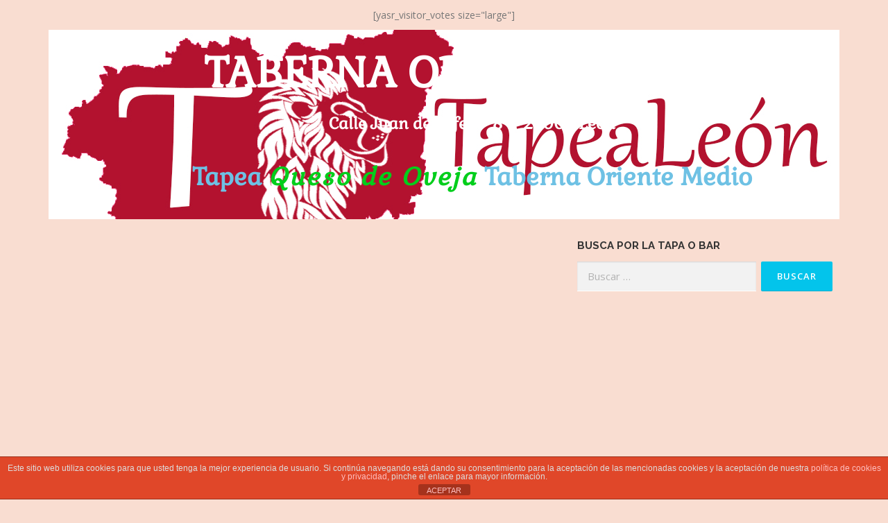

--- FILE ---
content_type: text/html; charset=UTF-8
request_url: https://tapealeon.com/taberna-oriente-medio
body_size: 17969
content:
<!DOCTYPE html>
<html dir="ltr" lang="es" prefix="og: https://ogp.me/ns#">
<head>
	<meta charset="UTF-8">
		<title>Taberna Oriente Medio | TapeaLeon.com</title>
	<style>img:is([sizes="auto" i], [sizes^="auto," i]) { contain-intrinsic-size: 3000px 1500px }</style>
	
		<!-- All in One SEO 4.9.0 - aioseo.com -->
	<meta name="description" content="Taberna del Barrio Húmedo, abierto más de 50 años. Su especialidad es la Cecina de Chivo y Embutido Leonés. La Tapa estrella es el Chorizo “al infierno”" />
	<meta name="robots" content="max-image-preview:large" />
	<meta name="author" content="tury09"/>
	<link rel="canonical" href="https://tapealeon.com/taberna-oriente-medio" />
	<meta name="generator" content="All in One SEO (AIOSEO) 4.9.0" />
		<meta property="og:locale" content="es_ES" />
		<meta property="og:site_name" content="TapeaLeon.com | Guia de tapas en León" />
		<meta property="og:type" content="article" />
		<meta property="og:title" content="Taberna Oriente Medio | TapeaLeon.com" />
		<meta property="og:description" content="Taberna del Barrio Húmedo, abierto más de 50 años. Su especialidad es la Cecina de Chivo y Embutido Leonés. La Tapa estrella es el Chorizo “al infierno”" />
		<meta property="og:url" content="https://tapealeon.com/taberna-oriente-medio" />
		<meta property="article:published_time" content="2017-08-02T20:06:07+00:00" />
		<meta property="article:modified_time" content="2018-07-31T19:38:19+00:00" />
		<meta name="twitter:card" content="summary" />
		<meta name="twitter:title" content="Taberna Oriente Medio | TapeaLeon.com" />
		<meta name="twitter:description" content="Taberna del Barrio Húmedo, abierto más de 50 años. Su especialidad es la Cecina de Chivo y Embutido Leonés. La Tapa estrella es el Chorizo “al infierno”" />
		<script type="application/ld+json" class="aioseo-schema">
			{"@context":"https:\/\/schema.org","@graph":[{"@type":"Article","@id":"https:\/\/tapealeon.com\/taberna-oriente-medio#article","name":"Taberna Oriente Medio | TapeaLeon.com","headline":"Taberna Oriente Medio","author":{"@id":"https:\/\/tapealeon.com\/author\/tury09#author"},"publisher":{"@id":"https:\/\/tapealeon.com\/#organization"},"image":{"@type":"ImageObject","url":"https:\/\/tapealeon.com\/wp-content\/uploads\/2017\/08\/foto-fachada-taberna-oriente-medio.jpg","@id":"https:\/\/tapealeon.com\/taberna-oriente-medio\/#articleImage","width":500,"height":650},"datePublished":"2017-08-02T20:06:07+00:00","dateModified":"2018-07-31T19:38:19+00:00","inLanguage":"es-ES","mainEntityOfPage":{"@id":"https:\/\/tapealeon.com\/taberna-oriente-medio#webpage"},"isPartOf":{"@id":"https:\/\/tapealeon.com\/taberna-oriente-medio#webpage"},"articleSection":"Uncategorized, Admite Despedidas Solter@s, barrio humedo, Bienvenidos Perros, Caldo de Dios nos libre, Chorizo al infierno, Embutido, Maquina de Tabaco, Queso de Oveja, Taberna Oriente Medio, Tapas en Le\u00f3n, Tapas Le\u00f3n, Tapea Le\u00f3n"},{"@type":"BreadcrumbList","@id":"https:\/\/tapealeon.com\/taberna-oriente-medio#breadcrumblist","itemListElement":[{"@type":"ListItem","@id":"https:\/\/tapealeon.com#listItem","position":1,"name":"Inicio","item":"https:\/\/tapealeon.com","nextItem":{"@type":"ListItem","@id":"https:\/\/tapealeon.com\/category\/uncategorized#listItem","name":"Uncategorized"}},{"@type":"ListItem","@id":"https:\/\/tapealeon.com\/category\/uncategorized#listItem","position":2,"name":"Uncategorized","item":"https:\/\/tapealeon.com\/category\/uncategorized","nextItem":{"@type":"ListItem","@id":"https:\/\/tapealeon.com\/taberna-oriente-medio#listItem","name":"Taberna Oriente Medio"},"previousItem":{"@type":"ListItem","@id":"https:\/\/tapealeon.com#listItem","name":"Inicio"}},{"@type":"ListItem","@id":"https:\/\/tapealeon.com\/taberna-oriente-medio#listItem","position":3,"name":"Taberna Oriente Medio","previousItem":{"@type":"ListItem","@id":"https:\/\/tapealeon.com\/category\/uncategorized#listItem","name":"Uncategorized"}}]},{"@type":"Organization","@id":"https:\/\/tapealeon.com\/#organization","name":"TapeaLeon.com","description":"Guia de tapas en Le\u00f3n","url":"https:\/\/tapealeon.com\/"},{"@type":"Person","@id":"https:\/\/tapealeon.com\/author\/tury09#author","url":"https:\/\/tapealeon.com\/author\/tury09","name":"tury09","image":{"@type":"ImageObject","@id":"https:\/\/tapealeon.com\/taberna-oriente-medio#authorImage","url":"https:\/\/secure.gravatar.com\/avatar\/1487aae41eaac90970f84a9709d3cd03a056a40bc7ca960c5314320c2faec9e6?s=96&d=mm&r=g","width":96,"height":96,"caption":"tury09"}},{"@type":"WebPage","@id":"https:\/\/tapealeon.com\/taberna-oriente-medio#webpage","url":"https:\/\/tapealeon.com\/taberna-oriente-medio","name":"Taberna Oriente Medio | TapeaLeon.com","description":"Taberna del Barrio H\u00famedo, abierto m\u00e1s de 50 a\u00f1os. Su especialidad es la Cecina de Chivo y Embutido Leon\u00e9s. La Tapa estrella es el Chorizo \u201cal infierno\u201d","inLanguage":"es-ES","isPartOf":{"@id":"https:\/\/tapealeon.com\/#website"},"breadcrumb":{"@id":"https:\/\/tapealeon.com\/taberna-oriente-medio#breadcrumblist"},"author":{"@id":"https:\/\/tapealeon.com\/author\/tury09#author"},"creator":{"@id":"https:\/\/tapealeon.com\/author\/tury09#author"},"datePublished":"2017-08-02T20:06:07+00:00","dateModified":"2018-07-31T19:38:19+00:00"},{"@type":"WebSite","@id":"https:\/\/tapealeon.com\/#website","url":"https:\/\/tapealeon.com\/","name":"TapeaLeon.com","description":"Guia de tapas en Le\u00f3n","inLanguage":"es-ES","publisher":{"@id":"https:\/\/tapealeon.com\/#organization"}}]}
		</script>
		<!-- All in One SEO -->

<link rel='dns-prefetch' href='//fonts.googleapis.com' />
<link rel="alternate" type="application/rss+xml" title="TapeaLeon.com &raquo; Feed" href="https://tapealeon.com/feed" />
<script type="text/javascript">
/* <![CDATA[ */
window._wpemojiSettings = {"baseUrl":"https:\/\/s.w.org\/images\/core\/emoji\/16.0.1\/72x72\/","ext":".png","svgUrl":"https:\/\/s.w.org\/images\/core\/emoji\/16.0.1\/svg\/","svgExt":".svg","source":{"concatemoji":"https:\/\/tapealeon.com\/wp-includes\/js\/wp-emoji-release.min.js?ver=6.8.3"}};
/*! This file is auto-generated */
!function(s,n){var o,i,e;function c(e){try{var t={supportTests:e,timestamp:(new Date).valueOf()};sessionStorage.setItem(o,JSON.stringify(t))}catch(e){}}function p(e,t,n){e.clearRect(0,0,e.canvas.width,e.canvas.height),e.fillText(t,0,0);var t=new Uint32Array(e.getImageData(0,0,e.canvas.width,e.canvas.height).data),a=(e.clearRect(0,0,e.canvas.width,e.canvas.height),e.fillText(n,0,0),new Uint32Array(e.getImageData(0,0,e.canvas.width,e.canvas.height).data));return t.every(function(e,t){return e===a[t]})}function u(e,t){e.clearRect(0,0,e.canvas.width,e.canvas.height),e.fillText(t,0,0);for(var n=e.getImageData(16,16,1,1),a=0;a<n.data.length;a++)if(0!==n.data[a])return!1;return!0}function f(e,t,n,a){switch(t){case"flag":return n(e,"\ud83c\udff3\ufe0f\u200d\u26a7\ufe0f","\ud83c\udff3\ufe0f\u200b\u26a7\ufe0f")?!1:!n(e,"\ud83c\udde8\ud83c\uddf6","\ud83c\udde8\u200b\ud83c\uddf6")&&!n(e,"\ud83c\udff4\udb40\udc67\udb40\udc62\udb40\udc65\udb40\udc6e\udb40\udc67\udb40\udc7f","\ud83c\udff4\u200b\udb40\udc67\u200b\udb40\udc62\u200b\udb40\udc65\u200b\udb40\udc6e\u200b\udb40\udc67\u200b\udb40\udc7f");case"emoji":return!a(e,"\ud83e\udedf")}return!1}function g(e,t,n,a){var r="undefined"!=typeof WorkerGlobalScope&&self instanceof WorkerGlobalScope?new OffscreenCanvas(300,150):s.createElement("canvas"),o=r.getContext("2d",{willReadFrequently:!0}),i=(o.textBaseline="top",o.font="600 32px Arial",{});return e.forEach(function(e){i[e]=t(o,e,n,a)}),i}function t(e){var t=s.createElement("script");t.src=e,t.defer=!0,s.head.appendChild(t)}"undefined"!=typeof Promise&&(o="wpEmojiSettingsSupports",i=["flag","emoji"],n.supports={everything:!0,everythingExceptFlag:!0},e=new Promise(function(e){s.addEventListener("DOMContentLoaded",e,{once:!0})}),new Promise(function(t){var n=function(){try{var e=JSON.parse(sessionStorage.getItem(o));if("object"==typeof e&&"number"==typeof e.timestamp&&(new Date).valueOf()<e.timestamp+604800&&"object"==typeof e.supportTests)return e.supportTests}catch(e){}return null}();if(!n){if("undefined"!=typeof Worker&&"undefined"!=typeof OffscreenCanvas&&"undefined"!=typeof URL&&URL.createObjectURL&&"undefined"!=typeof Blob)try{var e="postMessage("+g.toString()+"("+[JSON.stringify(i),f.toString(),p.toString(),u.toString()].join(",")+"));",a=new Blob([e],{type:"text/javascript"}),r=new Worker(URL.createObjectURL(a),{name:"wpTestEmojiSupports"});return void(r.onmessage=function(e){c(n=e.data),r.terminate(),t(n)})}catch(e){}c(n=g(i,f,p,u))}t(n)}).then(function(e){for(var t in e)n.supports[t]=e[t],n.supports.everything=n.supports.everything&&n.supports[t],"flag"!==t&&(n.supports.everythingExceptFlag=n.supports.everythingExceptFlag&&n.supports[t]);n.supports.everythingExceptFlag=n.supports.everythingExceptFlag&&!n.supports.flag,n.DOMReady=!1,n.readyCallback=function(){n.DOMReady=!0}}).then(function(){return e}).then(function(){var e;n.supports.everything||(n.readyCallback(),(e=n.source||{}).concatemoji?t(e.concatemoji):e.wpemoji&&e.twemoji&&(t(e.twemoji),t(e.wpemoji)))}))}((window,document),window._wpemojiSettings);
/* ]]> */
</script>
<link rel='stylesheet' id='iss-css' href='https://tapealeon.com/wp-content/plugins/instant-search-suggest/assets/css/iss.css?ver=1501005963' type='text/css' media='all' />
<style id='wp-emoji-styles-inline-css' type='text/css'>

	img.wp-smiley, img.emoji {
		display: inline !important;
		border: none !important;
		box-shadow: none !important;
		height: 1em !important;
		width: 1em !important;
		margin: 0 0.07em !important;
		vertical-align: -0.1em !important;
		background: none !important;
		padding: 0 !important;
	}
</style>
<style id='classic-theme-styles-inline-css' type='text/css'>
/*! This file is auto-generated */
.wp-block-button__link{color:#fff;background-color:#32373c;border-radius:9999px;box-shadow:none;text-decoration:none;padding:calc(.667em + 2px) calc(1.333em + 2px);font-size:1.125em}.wp-block-file__button{background:#32373c;color:#fff;text-decoration:none}
</style>
<link rel='stylesheet' id='aioseo/css/src/vue/standalone/blocks/table-of-contents/global.scss-css' href='https://tapealeon.com/wp-content/plugins/all-in-one-seo-pack/dist/Lite/assets/css/table-of-contents/global.e90f6d47.css?ver=4.9.0' type='text/css' media='all' />
<style id='global-styles-inline-css' type='text/css'>
:root{--wp--preset--aspect-ratio--square: 1;--wp--preset--aspect-ratio--4-3: 4/3;--wp--preset--aspect-ratio--3-4: 3/4;--wp--preset--aspect-ratio--3-2: 3/2;--wp--preset--aspect-ratio--2-3: 2/3;--wp--preset--aspect-ratio--16-9: 16/9;--wp--preset--aspect-ratio--9-16: 9/16;--wp--preset--color--black: #000000;--wp--preset--color--cyan-bluish-gray: #abb8c3;--wp--preset--color--white: #ffffff;--wp--preset--color--pale-pink: #f78da7;--wp--preset--color--vivid-red: #cf2e2e;--wp--preset--color--luminous-vivid-orange: #ff6900;--wp--preset--color--luminous-vivid-amber: #fcb900;--wp--preset--color--light-green-cyan: #7bdcb5;--wp--preset--color--vivid-green-cyan: #00d084;--wp--preset--color--pale-cyan-blue: #8ed1fc;--wp--preset--color--vivid-cyan-blue: #0693e3;--wp--preset--color--vivid-purple: #9b51e0;--wp--preset--gradient--vivid-cyan-blue-to-vivid-purple: linear-gradient(135deg,rgba(6,147,227,1) 0%,rgb(155,81,224) 100%);--wp--preset--gradient--light-green-cyan-to-vivid-green-cyan: linear-gradient(135deg,rgb(122,220,180) 0%,rgb(0,208,130) 100%);--wp--preset--gradient--luminous-vivid-amber-to-luminous-vivid-orange: linear-gradient(135deg,rgba(252,185,0,1) 0%,rgba(255,105,0,1) 100%);--wp--preset--gradient--luminous-vivid-orange-to-vivid-red: linear-gradient(135deg,rgba(255,105,0,1) 0%,rgb(207,46,46) 100%);--wp--preset--gradient--very-light-gray-to-cyan-bluish-gray: linear-gradient(135deg,rgb(238,238,238) 0%,rgb(169,184,195) 100%);--wp--preset--gradient--cool-to-warm-spectrum: linear-gradient(135deg,rgb(74,234,220) 0%,rgb(151,120,209) 20%,rgb(207,42,186) 40%,rgb(238,44,130) 60%,rgb(251,105,98) 80%,rgb(254,248,76) 100%);--wp--preset--gradient--blush-light-purple: linear-gradient(135deg,rgb(255,206,236) 0%,rgb(152,150,240) 100%);--wp--preset--gradient--blush-bordeaux: linear-gradient(135deg,rgb(254,205,165) 0%,rgb(254,45,45) 50%,rgb(107,0,62) 100%);--wp--preset--gradient--luminous-dusk: linear-gradient(135deg,rgb(255,203,112) 0%,rgb(199,81,192) 50%,rgb(65,88,208) 100%);--wp--preset--gradient--pale-ocean: linear-gradient(135deg,rgb(255,245,203) 0%,rgb(182,227,212) 50%,rgb(51,167,181) 100%);--wp--preset--gradient--electric-grass: linear-gradient(135deg,rgb(202,248,128) 0%,rgb(113,206,126) 100%);--wp--preset--gradient--midnight: linear-gradient(135deg,rgb(2,3,129) 0%,rgb(40,116,252) 100%);--wp--preset--font-size--small: 13px;--wp--preset--font-size--medium: 20px;--wp--preset--font-size--large: 36px;--wp--preset--font-size--x-large: 42px;--wp--preset--spacing--20: 0.44rem;--wp--preset--spacing--30: 0.67rem;--wp--preset--spacing--40: 1rem;--wp--preset--spacing--50: 1.5rem;--wp--preset--spacing--60: 2.25rem;--wp--preset--spacing--70: 3.38rem;--wp--preset--spacing--80: 5.06rem;--wp--preset--shadow--natural: 6px 6px 9px rgba(0, 0, 0, 0.2);--wp--preset--shadow--deep: 12px 12px 50px rgba(0, 0, 0, 0.4);--wp--preset--shadow--sharp: 6px 6px 0px rgba(0, 0, 0, 0.2);--wp--preset--shadow--outlined: 6px 6px 0px -3px rgba(255, 255, 255, 1), 6px 6px rgba(0, 0, 0, 1);--wp--preset--shadow--crisp: 6px 6px 0px rgba(0, 0, 0, 1);}:where(.is-layout-flex){gap: 0.5em;}:where(.is-layout-grid){gap: 0.5em;}body .is-layout-flex{display: flex;}.is-layout-flex{flex-wrap: wrap;align-items: center;}.is-layout-flex > :is(*, div){margin: 0;}body .is-layout-grid{display: grid;}.is-layout-grid > :is(*, div){margin: 0;}:where(.wp-block-columns.is-layout-flex){gap: 2em;}:where(.wp-block-columns.is-layout-grid){gap: 2em;}:where(.wp-block-post-template.is-layout-flex){gap: 1.25em;}:where(.wp-block-post-template.is-layout-grid){gap: 1.25em;}.has-black-color{color: var(--wp--preset--color--black) !important;}.has-cyan-bluish-gray-color{color: var(--wp--preset--color--cyan-bluish-gray) !important;}.has-white-color{color: var(--wp--preset--color--white) !important;}.has-pale-pink-color{color: var(--wp--preset--color--pale-pink) !important;}.has-vivid-red-color{color: var(--wp--preset--color--vivid-red) !important;}.has-luminous-vivid-orange-color{color: var(--wp--preset--color--luminous-vivid-orange) !important;}.has-luminous-vivid-amber-color{color: var(--wp--preset--color--luminous-vivid-amber) !important;}.has-light-green-cyan-color{color: var(--wp--preset--color--light-green-cyan) !important;}.has-vivid-green-cyan-color{color: var(--wp--preset--color--vivid-green-cyan) !important;}.has-pale-cyan-blue-color{color: var(--wp--preset--color--pale-cyan-blue) !important;}.has-vivid-cyan-blue-color{color: var(--wp--preset--color--vivid-cyan-blue) !important;}.has-vivid-purple-color{color: var(--wp--preset--color--vivid-purple) !important;}.has-black-background-color{background-color: var(--wp--preset--color--black) !important;}.has-cyan-bluish-gray-background-color{background-color: var(--wp--preset--color--cyan-bluish-gray) !important;}.has-white-background-color{background-color: var(--wp--preset--color--white) !important;}.has-pale-pink-background-color{background-color: var(--wp--preset--color--pale-pink) !important;}.has-vivid-red-background-color{background-color: var(--wp--preset--color--vivid-red) !important;}.has-luminous-vivid-orange-background-color{background-color: var(--wp--preset--color--luminous-vivid-orange) !important;}.has-luminous-vivid-amber-background-color{background-color: var(--wp--preset--color--luminous-vivid-amber) !important;}.has-light-green-cyan-background-color{background-color: var(--wp--preset--color--light-green-cyan) !important;}.has-vivid-green-cyan-background-color{background-color: var(--wp--preset--color--vivid-green-cyan) !important;}.has-pale-cyan-blue-background-color{background-color: var(--wp--preset--color--pale-cyan-blue) !important;}.has-vivid-cyan-blue-background-color{background-color: var(--wp--preset--color--vivid-cyan-blue) !important;}.has-vivid-purple-background-color{background-color: var(--wp--preset--color--vivid-purple) !important;}.has-black-border-color{border-color: var(--wp--preset--color--black) !important;}.has-cyan-bluish-gray-border-color{border-color: var(--wp--preset--color--cyan-bluish-gray) !important;}.has-white-border-color{border-color: var(--wp--preset--color--white) !important;}.has-pale-pink-border-color{border-color: var(--wp--preset--color--pale-pink) !important;}.has-vivid-red-border-color{border-color: var(--wp--preset--color--vivid-red) !important;}.has-luminous-vivid-orange-border-color{border-color: var(--wp--preset--color--luminous-vivid-orange) !important;}.has-luminous-vivid-amber-border-color{border-color: var(--wp--preset--color--luminous-vivid-amber) !important;}.has-light-green-cyan-border-color{border-color: var(--wp--preset--color--light-green-cyan) !important;}.has-vivid-green-cyan-border-color{border-color: var(--wp--preset--color--vivid-green-cyan) !important;}.has-pale-cyan-blue-border-color{border-color: var(--wp--preset--color--pale-cyan-blue) !important;}.has-vivid-cyan-blue-border-color{border-color: var(--wp--preset--color--vivid-cyan-blue) !important;}.has-vivid-purple-border-color{border-color: var(--wp--preset--color--vivid-purple) !important;}.has-vivid-cyan-blue-to-vivid-purple-gradient-background{background: var(--wp--preset--gradient--vivid-cyan-blue-to-vivid-purple) !important;}.has-light-green-cyan-to-vivid-green-cyan-gradient-background{background: var(--wp--preset--gradient--light-green-cyan-to-vivid-green-cyan) !important;}.has-luminous-vivid-amber-to-luminous-vivid-orange-gradient-background{background: var(--wp--preset--gradient--luminous-vivid-amber-to-luminous-vivid-orange) !important;}.has-luminous-vivid-orange-to-vivid-red-gradient-background{background: var(--wp--preset--gradient--luminous-vivid-orange-to-vivid-red) !important;}.has-very-light-gray-to-cyan-bluish-gray-gradient-background{background: var(--wp--preset--gradient--very-light-gray-to-cyan-bluish-gray) !important;}.has-cool-to-warm-spectrum-gradient-background{background: var(--wp--preset--gradient--cool-to-warm-spectrum) !important;}.has-blush-light-purple-gradient-background{background: var(--wp--preset--gradient--blush-light-purple) !important;}.has-blush-bordeaux-gradient-background{background: var(--wp--preset--gradient--blush-bordeaux) !important;}.has-luminous-dusk-gradient-background{background: var(--wp--preset--gradient--luminous-dusk) !important;}.has-pale-ocean-gradient-background{background: var(--wp--preset--gradient--pale-ocean) !important;}.has-electric-grass-gradient-background{background: var(--wp--preset--gradient--electric-grass) !important;}.has-midnight-gradient-background{background: var(--wp--preset--gradient--midnight) !important;}.has-small-font-size{font-size: var(--wp--preset--font-size--small) !important;}.has-medium-font-size{font-size: var(--wp--preset--font-size--medium) !important;}.has-large-font-size{font-size: var(--wp--preset--font-size--large) !important;}.has-x-large-font-size{font-size: var(--wp--preset--font-size--x-large) !important;}
:where(.wp-block-post-template.is-layout-flex){gap: 1.25em;}:where(.wp-block-post-template.is-layout-grid){gap: 1.25em;}
:where(.wp-block-columns.is-layout-flex){gap: 2em;}:where(.wp-block-columns.is-layout-grid){gap: 2em;}
:root :where(.wp-block-pullquote){font-size: 1.5em;line-height: 1.6;}
</style>
<link rel='stylesheet' id='front-estilos-css' href='https://tapealeon.com/wp-content/plugins/asesor-cookies-para-la-ley-en-espana/html/front/estilos.css?ver=6.8.3' type='text/css' media='all' />
<link rel='stylesheet' id='eae-css-css' href='https://tapealeon.com/wp-content/plugins/addon-elements-for-elementor-page-builder/assets/css/eae.min.css?ver=1.14.3' type='text/css' media='all' />
<link rel='stylesheet' id='eae-peel-css-css' href='https://tapealeon.com/wp-content/plugins/addon-elements-for-elementor-page-builder/assets/lib/peel/peel.css?ver=1.14.3' type='text/css' media='all' />
<link rel='stylesheet' id='font-awesome-4-shim-css' href='https://tapealeon.com/wp-content/plugins/elementor/assets/lib/font-awesome/css/v4-shims.min.css?ver=1.0' type='text/css' media='all' />
<link rel='stylesheet' id='font-awesome-5-all-css' href='https://tapealeon.com/wp-content/plugins/elementor/assets/lib/font-awesome/css/all.min.css?ver=1.0' type='text/css' media='all' />
<link rel='stylesheet' id='vegas-css-css' href='https://tapealeon.com/wp-content/plugins/addon-elements-for-elementor-page-builder/assets/lib/vegas/vegas.min.css?ver=2.4.0' type='text/css' media='all' />
<link crossorigin="anonymous" rel='stylesheet' id='onepress-fonts-css' href='https://fonts.googleapis.com/css?family=Raleway%3A400%2C500%2C600%2C700%2C300%2C100%2C800%2C900%7COpen+Sans%3A400%2C300%2C300italic%2C400italic%2C600%2C600italic%2C700%2C700italic&#038;subset=latin%2Clatin-ext&#038;display=swap&#038;ver=2.3.12' type='text/css' media='all' />
<link rel='stylesheet' id='onepress-animate-css' href='https://tapealeon.com/wp-content/themes/onepress/assets/css/animate.min.css?ver=2.3.12' type='text/css' media='all' />
<link rel='stylesheet' id='onepress-fa-css' href='https://tapealeon.com/wp-content/themes/onepress/assets/fontawesome-v6/css/all.min.css?ver=6.5.1' type='text/css' media='all' />
<link rel='stylesheet' id='onepress-fa-shims-css' href='https://tapealeon.com/wp-content/themes/onepress/assets/fontawesome-v6/css/v4-shims.min.css?ver=6.5.1' type='text/css' media='all' />
<link rel='stylesheet' id='onepress-bootstrap-css' href='https://tapealeon.com/wp-content/themes/onepress/assets/css/bootstrap.min.css?ver=2.3.12' type='text/css' media='all' />
<link rel='stylesheet' id='onepress-style-css' href='https://tapealeon.com/wp-content/themes/onepress/style.css?ver=6.8.3' type='text/css' media='all' />
<style id='onepress-style-inline-css' type='text/css'>
#main .video-section section.hero-slideshow-wrapper{background:transparent}.hero-slideshow-wrapper:after{position:absolute;top:0px;left:0px;width:100%;height:100%;background-color:rgba(0,0,0,0.3);display:block;content:""}#parallax-hero .jarallax-container .parallax-bg:before{background-color:rgba(0,0,0,0.3)}.body-desktop .parallax-hero .hero-slideshow-wrapper:after{display:none!important}#parallax-hero>.parallax-bg::before{background-color:rgba(0,0,0,0.3);opacity:1}.body-desktop .parallax-hero .hero-slideshow-wrapper:after{display:none!important}a,.screen-reader-text:hover,.screen-reader-text:active,.screen-reader-text:focus,.header-social a,.onepress-menu a:hover,.onepress-menu ul li a:hover,.onepress-menu li.onepress-current-item>a,.onepress-menu ul li.current-menu-item>a,.onepress-menu>li a.menu-actived,.onepress-menu.onepress-menu-mobile li.onepress-current-item>a,.site-footer a,.site-footer .footer-social a:hover,.site-footer .btt a:hover,.highlight,#comments .comment .comment-wrapper .comment-meta .comment-time:hover,#comments .comment .comment-wrapper .comment-meta .comment-reply-link:hover,#comments .comment .comment-wrapper .comment-meta .comment-edit-link:hover,.btn-theme-primary-outline,.sidebar .widget a:hover,.section-services .service-item .service-image i,.counter_item .counter__number,.team-member .member-thumb .member-profile a:hover,.icon-background-default{color:#03c4eb}input[type="reset"],input[type="submit"],input[type="submit"],input[type="reset"]:hover,input[type="submit"]:hover,input[type="submit"]:hover .nav-links a:hover,.btn-theme-primary,.btn-theme-primary-outline:hover,.section-testimonials .card-theme-primary,.woocommerce #respond input#submit,.woocommerce a.button,.woocommerce button.button,.woocommerce input.button,.woocommerce button.button.alt,.pirate-forms-submit-button,.pirate-forms-submit-button:hover,input[type="reset"],input[type="submit"],input[type="submit"],.pirate-forms-submit-button,.contact-form div.wpforms-container-full .wpforms-form .wpforms-submit,.contact-form div.wpforms-container-full .wpforms-form .wpforms-submit:hover,.nav-links a:hover,.nav-links a.current,.nav-links .page-numbers:hover,.nav-links .page-numbers.current{background:#03c4eb}.btn-theme-primary-outline,.btn-theme-primary-outline:hover,.pricing__item:hover,.section-testimonials .card-theme-primary,.entry-content blockquote{border-color:#03c4eb}.site-header,.is-transparent .site-header.header-fixed{background:#f9ddd1;border-bottom:0px none}#footer-widgets{}.gallery-carousel .g-item{padding:0px 10px}.gallery-carousel-wrap{margin-left:-10px;margin-right:-10px}.gallery-grid .g-item,.gallery-masonry .g-item .inner{padding:10px}.gallery-grid-wrap,.gallery-masonry-wrap{margin-left:-10px;margin-right:-10px}.gallery-justified-wrap{margin-left:-20px;margin-right:-20px}
</style>
<link rel='stylesheet' id='onepress-gallery-lightgallery-css' href='https://tapealeon.com/wp-content/themes/onepress/assets/css/lightgallery.css?ver=6.8.3' type='text/css' media='all' />
<link rel='stylesheet' id='elementor-icons-css' href='https://tapealeon.com/wp-content/plugins/elementor/assets/lib/eicons/css/elementor-icons.min.css?ver=5.44.0' type='text/css' media='all' />
<link rel='stylesheet' id='elementor-frontend-css' href='https://tapealeon.com/wp-content/plugins/elementor/assets/css/frontend.min.css?ver=3.33.0' type='text/css' media='all' />
<link rel='stylesheet' id='elementor-post-7959-css' href='https://tapealeon.com/wp-content/uploads/elementor/css/post-7959.css?ver=1764738909' type='text/css' media='all' />
<link rel='stylesheet' id='widget-heading-css' href='https://tapealeon.com/wp-content/plugins/elementor/assets/css/widget-heading.min.css?ver=3.33.0' type='text/css' media='all' />
<link rel='stylesheet' id='swiper-css' href='https://tapealeon.com/wp-content/plugins/elementor/assets/lib/swiper/v8/css/swiper.min.css?ver=8.4.5' type='text/css' media='all' />
<link rel='stylesheet' id='e-swiper-css' href='https://tapealeon.com/wp-content/plugins/elementor/assets/css/conditionals/e-swiper.min.css?ver=3.33.0' type='text/css' media='all' />
<link rel='stylesheet' id='widget-icon-box-css' href='https://tapealeon.com/wp-content/plugins/elementor/assets/css/widget-icon-box.min.css?ver=3.33.0' type='text/css' media='all' />
<link rel='stylesheet' id='widget-image-css' href='https://tapealeon.com/wp-content/plugins/elementor/assets/css/widget-image.min.css?ver=3.33.0' type='text/css' media='all' />
<link rel='stylesheet' id='widget-spacer-css' href='https://tapealeon.com/wp-content/plugins/elementor/assets/css/widget-spacer.min.css?ver=3.33.0' type='text/css' media='all' />
<link rel='stylesheet' id='e-animation-pulse-css' href='https://tapealeon.com/wp-content/plugins/elementor/assets/lib/animations/styles/e-animation-pulse.min.css?ver=3.33.0' type='text/css' media='all' />
<link rel='stylesheet' id='widget-social-icons-css' href='https://tapealeon.com/wp-content/plugins/elementor/assets/css/widget-social-icons.min.css?ver=3.33.0' type='text/css' media='all' />
<link rel='stylesheet' id='e-apple-webkit-css' href='https://tapealeon.com/wp-content/plugins/elementor/assets/css/conditionals/apple-webkit.min.css?ver=3.33.0' type='text/css' media='all' />
<link rel='stylesheet' id='elementor-post-837-css' href='https://tapealeon.com/wp-content/uploads/elementor/css/post-837.css?ver=1764750237' type='text/css' media='all' />
<link rel='stylesheet' id='elementor-gf-local-roboto-css' href='https://tapealeon.com/wp-content/uploads/elementor/google-fonts/css/roboto.css?ver=1747903640' type='text/css' media='all' />
<link rel='stylesheet' id='elementor-gf-local-robotoslab-css' href='https://tapealeon.com/wp-content/uploads/elementor/google-fonts/css/robotoslab.css?ver=1747903657' type='text/css' media='all' />
<link rel='stylesheet' id='elementor-gf-local-gabriela-css' href='https://tapealeon.com/wp-content/uploads/elementor/google-fonts/css/gabriela.css?ver=1747903657' type='text/css' media='all' />
<link rel='stylesheet' id='elementor-gf-local-poppins-css' href='https://tapealeon.com/wp-content/uploads/elementor/google-fonts/css/poppins.css?ver=1747903667' type='text/css' media='all' />
<link rel='stylesheet' id='elementor-gf-local-playfairdisplay-css' href='https://tapealeon.com/wp-content/uploads/elementor/google-fonts/css/playfairdisplay.css?ver=1747903674' type='text/css' media='all' />
<link rel='stylesheet' id='elementor-icons-shared-0-css' href='https://tapealeon.com/wp-content/plugins/elementor/assets/lib/font-awesome/css/fontawesome.min.css?ver=5.15.3' type='text/css' media='all' />
<link rel='stylesheet' id='elementor-icons-fa-solid-css' href='https://tapealeon.com/wp-content/plugins/elementor/assets/lib/font-awesome/css/solid.min.css?ver=5.15.3' type='text/css' media='all' />
<link rel='stylesheet' id='elementor-icons-fa-regular-css' href='https://tapealeon.com/wp-content/plugins/elementor/assets/lib/font-awesome/css/regular.min.css?ver=5.15.3' type='text/css' media='all' />
<link rel='stylesheet' id='elementor-icons-fa-brands-css' href='https://tapealeon.com/wp-content/plugins/elementor/assets/lib/font-awesome/css/brands.min.css?ver=5.15.3' type='text/css' media='all' />
<script type="text/javascript" src="https://tapealeon.com/wp-includes/js/jquery/jquery.min.js?ver=3.7.1" id="jquery-core-js"></script>
<script type="text/javascript" src="https://tapealeon.com/wp-includes/js/jquery/jquery-migrate.min.js?ver=3.4.1" id="jquery-migrate-js"></script>
<script type="text/javascript" id="front-principal-js-extra">
/* <![CDATA[ */
var cdp_cookies_info = {"url_plugin":"https:\/\/tapealeon.com\/wp-content\/plugins\/asesor-cookies-para-la-ley-en-espana\/plugin.php","url_admin_ajax":"https:\/\/tapealeon.com\/wp-admin\/admin-ajax.php"};
/* ]]> */
</script>
<script type="text/javascript" src="https://tapealeon.com/wp-content/plugins/asesor-cookies-para-la-ley-en-espana/html/front/principal.js?ver=6.8.3" id="front-principal-js"></script>
<script type="text/javascript" src="https://tapealeon.com/wp-content/plugins/addon-elements-for-elementor-page-builder/assets/js/iconHelper.js?ver=1.0" id="eae-iconHelper-js"></script>
<link rel="https://api.w.org/" href="https://tapealeon.com/wp-json/" /><link rel="alternate" title="JSON" type="application/json" href="https://tapealeon.com/wp-json/wp/v2/posts/837" /><link rel="EditURI" type="application/rsd+xml" title="RSD" href="https://tapealeon.com/xmlrpc.php?rsd" />
<meta name="generator" content="WordPress 6.8.3" />
<link rel='shortlink' href='https://tapealeon.com/?p=837' />
<link rel="alternate" title="oEmbed (JSON)" type="application/json+oembed" href="https://tapealeon.com/wp-json/oembed/1.0/embed?url=https%3A%2F%2Ftapealeon.com%2Ftaberna-oriente-medio" />
<link rel="alternate" title="oEmbed (XML)" type="text/xml+oembed" href="https://tapealeon.com/wp-json/oembed/1.0/embed?url=https%3A%2F%2Ftapealeon.com%2Ftaberna-oriente-medio&#038;format=xml" />
<meta name="generator" content="Elementor 3.33.0; features: additional_custom_breakpoints; settings: css_print_method-external, google_font-enabled, font_display-auto">
			<style>
				.e-con.e-parent:nth-of-type(n+4):not(.e-lazyloaded):not(.e-no-lazyload),
				.e-con.e-parent:nth-of-type(n+4):not(.e-lazyloaded):not(.e-no-lazyload) * {
					background-image: none !important;
				}
				@media screen and (max-height: 1024px) {
					.e-con.e-parent:nth-of-type(n+3):not(.e-lazyloaded):not(.e-no-lazyload),
					.e-con.e-parent:nth-of-type(n+3):not(.e-lazyloaded):not(.e-no-lazyload) * {
						background-image: none !important;
					}
				}
				@media screen and (max-height: 640px) {
					.e-con.e-parent:nth-of-type(n+2):not(.e-lazyloaded):not(.e-no-lazyload),
					.e-con.e-parent:nth-of-type(n+2):not(.e-lazyloaded):not(.e-no-lazyload) * {
						background-image: none !important;
					}
				}
			</style>
			<!-- No hay ninguna versión amphtml disponible para esta URL. --><link rel="amphtml" href="https://tapealeon.com/taberna-oriente-medio/amp" /><script async src="//pagead2.googlesyndication.com/pagead/js/adsbygoogle.js"></script>
<script>
  (adsbygoogle = window.adsbygoogle || []).push({
    google_ad_client: "ca-pub-1047247410697116",
    enable_page_level_ads: true
  });
</script>
<script async custom-element="amp-auto-ads"
        src="https://cdn.ampproject.org/v0/amp-auto-ads-0.1.js">
</script><link rel="icon" href="https://tapealeon.com/wp-content/uploads/2017/07/flavior3.jpg" sizes="32x32" />
<link rel="icon" href="https://tapealeon.com/wp-content/uploads/2017/07/flavior3.jpg" sizes="192x192" />
<link rel="apple-touch-icon" href="https://tapealeon.com/wp-content/uploads/2017/07/flavior3.jpg" />
<meta name="msapplication-TileImage" content="https://tapealeon.com/wp-content/uploads/2017/07/flavior3.jpg" />
	<meta name="viewport" content="width=device-width, initial-scale=1.0, viewport-fit=cover" /></head>
<body class="wp-singular post-template post-template-elementor_canvas single single-post postid-837 single-format-standard wp-theme-onepress elementor-default elementor-template-canvas elementor-kit-7959 elementor-page elementor-page-837">

			<div data-elementor-type="wp-post" data-elementor-id="837" class="elementor elementor-837 elementor-bc-flex-widget">
						<section class="has_eae_slider elementor-section elementor-top-section elementor-element elementor-element-9cbc610 elementor-section-boxed elementor-section-height-default elementor-section-height-default" data-eae-slider="42902" data-id="9cbc610" data-element_type="section">
						<div class="elementor-container elementor-column-gap-default">
					<div class="has_eae_slider elementor-column elementor-col-100 elementor-top-column elementor-element elementor-element-38b8903" data-eae-slider="6836" data-id="38b8903" data-element_type="column">
			<div class="elementor-widget-wrap elementor-element-populated">
						<div class="elementor-element elementor-element-29387c7 elementor-widget elementor-widget-html" data-id="29387c7" data-element_type="widget" data-widget_type="html.default">
				<div class="elementor-widget-container">
					<center style="text-align: center;">[yasr_visitor_votes size="large"]</center>				</div>
				</div>
					</div>
		</div>
					</div>
		</section>
				<section class="has_eae_slider elementor-section elementor-top-section elementor-element elementor-element-tzgjcfv elementor-section-boxed elementor-section-height-default elementor-section-height-default" data-eae-slider="154" data-id="tzgjcfv" data-element_type="section" data-settings="{&quot;background_background&quot;:&quot;classic&quot;}">
							<div class="elementor-background-overlay"></div>
							<div class="elementor-container elementor-column-gap-default">
					<div class="has_eae_slider elementor-column elementor-col-100 elementor-top-column elementor-element elementor-element-hngoxfp" data-eae-slider="23384" data-id="hngoxfp" data-element_type="column">
			<div class="elementor-widget-wrap elementor-element-populated">
						<div class="elementor-element elementor-element-pfymndd elementor-widget elementor-widget-heading" data-id="pfymndd" data-element_type="widget" data-widget_type="heading.default">
				<div class="elementor-widget-container">
					<h2 class="elementor-heading-title elementor-size-large">TABERNA ORIENTE MEDIO</h2>				</div>
				</div>
				<div class="elementor-element elementor-element-m0k3m7h elementor-widget elementor-widget-text-editor" data-id="m0k3m7h" data-element_type="widget" data-widget_type="text-editor.default">
				<div class="elementor-widget-container">
									<p style="text-align: center;"><strong><span class="_Xbe">Calle Juan de Arfe nº 8 &#8211; 24003 León</span></strong></p>								</div>
				</div>
				<div class="elementor-element elementor-element-fklvba8 elementor-hidden-phone elementor-widget elementor-widget-wts-AnimatedText" data-id="fklvba8" data-element_type="widget" data-widget_type="wts-AnimatedText.default">
				<div class="elementor-widget-container">
								<div id="eae-at-fklvba8" class="eae-animtext-wrapper">
				<div class="eae-at-animation type letters">
					<span class="eae-at-pre-text">Tapea</span>
													<span class="eae-at-animation-text-wrapper waiting">
								
									<span class="eae-at-animation-text">Queso de Oveja</span>

									
									<span class="eae-at-animation-text">Embutido</span>

									
									<span class="eae-at-animation-text">Caldo de "Dios nos libre"</span>

									
									<span class="eae-at-animation-text">Chorizo al infierno</span>

																</span>
												<span class="eae-at-post-text">Taberna Oriente Medio</span>
				</div>
			</div>
			<script>
				jQuery(document).trigger('elementor/render/animation-text',"#eae-at-fklvba8");

				jQuery(document).ready(function(){
					jQuery(document).trigger('elementor/render/animation-text',"#eae-at-fklvba8");
				});
			</script>
						</div>
				</div>
					</div>
		</div>
					</div>
		</section>
				<section class="has_eae_slider elementor-section elementor-top-section elementor-element elementor-element-9tzr01e elementor-section-boxed elementor-section-height-default elementor-section-height-default" data-eae-slider="5843" data-id="9tzr01e" data-element_type="section">
						<div class="elementor-container elementor-column-gap-default">
					<div class="has_eae_slider elementor-column elementor-col-100 elementor-top-column elementor-element elementor-element-342y7yt" data-eae-slider="11593" data-id="342y7yt" data-element_type="column">
			<div class="elementor-widget-wrap elementor-element-populated">
						<div class="elementor-element elementor-element-b20775b elementor-hidden-desktop elementor-widget elementor-widget-mega-menu" data-id="b20775b" data-element_type="widget" data-widget_type="mega-menu.default">
				<div class="elementor-widget-container">
					 				</div>
				</div>
					</div>
		</div>
					</div>
		</section>
				<section class="has_eae_slider elementor-section elementor-top-section elementor-element elementor-element-6i827as elementor-section-boxed elementor-section-height-default elementor-section-height-default" data-eae-slider="86375" data-id="6i827as" data-element_type="section">
						<div class="elementor-container elementor-column-gap-default">
					<div class="has_eae_slider elementor-column elementor-col-50 elementor-top-column elementor-element elementor-element-y8xvq60" data-eae-slider="72017" data-id="y8xvq60" data-element_type="column">
			<div class="elementor-widget-wrap">
							</div>
		</div>
				<div class="has_eae_slider elementor-column elementor-col-50 elementor-top-column elementor-element elementor-element-ly38b7g" data-eae-slider="35718" data-id="ly38b7g" data-element_type="column">
			<div class="elementor-widget-wrap elementor-element-populated">
						<div class="elementor-element elementor-element-zhzrsiy elementor-widget elementor-widget-wp-widget-search" data-id="zhzrsiy" data-element_type="widget" data-widget_type="wp-widget-search.default">
				<div class="elementor-widget-container">
					<h5>BUSCA POR LA TAPA O BAR</h5><form role="search" method="get" class="search-form" action="https://tapealeon.com/">
				<label>
					<span class="screen-reader-text">Buscar:</span>
					<input type="search" class="search-field" placeholder="Buscar &hellip;" value="" name="s" />
				</label>
				<input type="submit" class="search-submit" value="Buscar" />
			</form>				</div>
				</div>
					</div>
		</div>
					</div>
		</section>
				<section class="has_eae_slider elementor-section elementor-top-section elementor-element elementor-element-nyrv37r elementor-section-boxed elementor-section-height-default elementor-section-height-default" data-eae-slider="42555" data-id="nyrv37r" data-element_type="section">
						<div class="elementor-container elementor-column-gap-default">
					<div class="has_eae_slider elementor-column elementor-col-100 elementor-top-column elementor-element elementor-element-7144cjq" data-eae-slider="97492" data-id="7144cjq" data-element_type="column">
			<div class="elementor-widget-wrap elementor-element-populated">
						<div class="elementor-element elementor-element-whb6zw1 elementor-widget elementor-widget-html" data-id="whb6zw1" data-element_type="widget" data-widget_type="html.default">
				<div class="elementor-widget-container">
					<script async src="//pagead2.googlesyndication.com/pagead/js/adsbygoogle.js"></script>
<!-- adaptable -->
<ins class="adsbygoogle"
     style="display:block"
     data-ad-client="ca-pub-1047247410697116"
     data-ad-slot="6926295573"
     data-ad-format="auto"></ins>
<script>
(adsbygoogle = window.adsbygoogle || []).push({});
</script>				</div>
				</div>
					</div>
		</div>
					</div>
		</section>
				<section class="has_eae_slider elementor-section elementor-top-section elementor-element elementor-element-popbylg elementor-section-content-middle elementor-reverse-mobile elementor-section-boxed elementor-section-height-default elementor-section-height-default" data-eae-slider="94893" data-id="popbylg" data-element_type="section" data-settings="{&quot;background_background&quot;:&quot;classic&quot;}">
						<div class="elementor-container elementor-column-gap-default">
					<div class="has_eae_slider elementor-column elementor-col-50 elementor-top-column elementor-element elementor-element-ijrnjpx" data-eae-slider="83736" data-id="ijrnjpx" data-element_type="column">
			<div class="elementor-widget-wrap elementor-element-populated">
						<div class="elementor-element elementor-element-tvxivbd elementor-widget elementor-widget-icon-box" data-id="tvxivbd" data-element_type="widget" data-widget_type="icon-box.default">
				<div class="elementor-widget-container">
							<div class="elementor-icon-box-wrapper">

			
						<div class="elementor-icon-box-content">

									<h3 class="elementor-icon-box-title">
						<span  >
							¿Qué es Oriente Medio?						</span>
					</h3>
				
									<p class="elementor-icon-box-description">
						Es una taberna del Barrio Húmedo, muy cerca de la Plaza San Martín. Abierto hace más de 50 años, se puede decir que es uno de los establecimientos más longevos que hay en el Barrio Húmedo. Su especialidad es la Cecina de Chivo y Embutido Leonés.  La Tapa estrella es el Chorizo “al infierno”					</p>
				
			</div>
			
		</div>
						</div>
				</div>
					</div>
		</div>
				<div class="has_eae_slider elementor-column elementor-col-50 elementor-top-column elementor-element elementor-element-uvxnchh" data-eae-slider="19954" data-id="uvxnchh" data-element_type="column">
			<div class="elementor-widget-wrap elementor-element-populated">
						<div class="elementor-element elementor-element-xplpcyv elementor-widget elementor-widget-image" data-id="xplpcyv" data-element_type="widget" data-widget_type="image.default">
				<div class="elementor-widget-container">
															<img fetchpriority="high" decoding="async" width="500" height="650" src="https://tapealeon.com/wp-content/uploads/2017/08/foto-fachada-taberna-oriente-medio.jpg" class="attachment-full size-full wp-image-839" alt="" srcset="https://tapealeon.com/wp-content/uploads/2017/08/foto-fachada-taberna-oriente-medio.jpg 500w, https://tapealeon.com/wp-content/uploads/2017/08/foto-fachada-taberna-oriente-medio-231x300.jpg 231w, https://tapealeon.com/wp-content/uploads/2017/08/foto-fachada-taberna-oriente-medio-138x180.jpg 138w" sizes="(max-width: 500px) 100vw, 500px" />															</div>
				</div>
					</div>
		</div>
					</div>
		</section>
				<section class="has_eae_slider elementor-section elementor-top-section elementor-element elementor-element-c9555e9 elementor-section-boxed elementor-section-height-default elementor-section-height-default" data-eae-slider="13857" data-id="c9555e9" data-element_type="section">
						<div class="elementor-container elementor-column-gap-default">
					<div class="has_eae_slider elementor-column elementor-col-100 elementor-top-column elementor-element elementor-element-a0fe604" data-eae-slider="85581" data-id="a0fe604" data-element_type="column">
			<div class="elementor-widget-wrap elementor-element-populated">
						<div class="elementor-element elementor-element-14b2278 elementor-widget elementor-widget-html" data-id="14b2278" data-element_type="widget" data-widget_type="html.default">
				<div class="elementor-widget-container">
					<script async src="//pagead2.googlesyndication.com/pagead/js/adsbygoogle.js"></script>
<!-- adaptable -->
<ins class="adsbygoogle"
     style="display:block"
     data-ad-client="ca-pub-1047247410697116"
     data-ad-slot="6926295573"
     data-ad-format="auto"></ins>
<script>
(adsbygoogle = window.adsbygoogle || []).push({});
</script>				</div>
				</div>
				<div class="elementor-element elementor-element-130f78e elementor-widget elementor-widget-spacer" data-id="130f78e" data-element_type="widget" data-widget_type="spacer.default">
				<div class="elementor-widget-container">
							<div class="elementor-spacer">
			<div class="elementor-spacer-inner"></div>
		</div>
						</div>
				</div>
				<div class="elementor-element elementor-element-1651df1 elementor-widget elementor-widget-spacer" data-id="1651df1" data-element_type="widget" data-widget_type="spacer.default">
				<div class="elementor-widget-container">
							<div class="elementor-spacer">
			<div class="elementor-spacer-inner"></div>
		</div>
						</div>
				</div>
					</div>
		</div>
					</div>
		</section>
				<section class="has_eae_slider elementor-section elementor-top-section elementor-element elementor-element-dicxhze elementor-section-boxed elementor-section-height-default elementor-section-height-default" data-eae-slider="60101" data-id="dicxhze" data-element_type="section" data-settings="{&quot;background_background&quot;:&quot;classic&quot;}">
						<div class="elementor-container elementor-column-gap-default">
					<div class="has_eae_slider elementor-column elementor-col-100 elementor-top-column elementor-element elementor-element-jsnfzot" data-eae-slider="67636" data-id="jsnfzot" data-element_type="column">
			<div class="elementor-widget-wrap elementor-element-populated">
						<div class="elementor-element elementor-element-bzbkpqf elementor-widget elementor-widget-heading" data-id="bzbkpqf" data-element_type="widget" data-widget_type="heading.default">
				<div class="elementor-widget-container">
					<h3 class="elementor-heading-title elementor-size-large">Tapea en la Taberna Oriente Medio</h3>				</div>
				</div>
				<section class="has_eae_slider elementor-section elementor-inner-section elementor-element elementor-element-nhycubl elementor-section-boxed elementor-section-height-default elementor-section-height-default" data-eae-slider="49732" data-id="nhycubl" data-element_type="section">
						<div class="elementor-container elementor-column-gap-no">
					<div class="has_eae_slider elementor-column elementor-col-50 elementor-inner-column elementor-element elementor-element-hsyxtjd" data-eae-slider="17375" data-id="hsyxtjd" data-element_type="column" data-settings="{&quot;background_background&quot;:&quot;classic&quot;}">
			<div class="elementor-widget-wrap elementor-element-populated">
						<div class="elementor-element elementor-element-kjrjsnt elementor-widget elementor-widget-image" data-id="kjrjsnt" data-element_type="widget" data-widget_type="image.default">
				<div class="elementor-widget-container">
															<img decoding="async" width="200" height="200" src="https://tapealeon.com/wp-content/uploads/2017/08/Chorizo-al-infierno.jpg" class="attachment-large size-large wp-image-840" alt="" srcset="https://tapealeon.com/wp-content/uploads/2017/08/Chorizo-al-infierno.jpg 200w, https://tapealeon.com/wp-content/uploads/2017/08/Chorizo-al-infierno-150x150.jpg 150w, https://tapealeon.com/wp-content/uploads/2017/08/Chorizo-al-infierno-180x180.jpg 180w" sizes="(max-width: 200px) 100vw, 200px" />															</div>
				</div>
				<div class="elementor-element elementor-element-tsjfzay elementor-widget elementor-widget-heading" data-id="tsjfzay" data-element_type="widget" data-widget_type="heading.default">
				<div class="elementor-widget-container">
					<h2 class="elementor-heading-title elementor-size-large">Chorizo al infierno</h2>				</div>
				</div>
				<div class="elementor-element elementor-element-wdevpbo elementor-widget elementor-widget-text-editor" data-id="wdevpbo" data-element_type="widget" data-widget_type="text-editor.default">
				<div class="elementor-widget-container">
									<p>El Chorizo esta espectacular a la vez que la presentación. En una cazuela de barro con fuego, se va haciendo el chorizo, acompañado de una rebanada de pan. Una de las tapas más vista, por su presentación, que puedes encontrar en el Barrio Húmedo.</p>								</div>
				</div>
					</div>
		</div>
				<div class="has_eae_slider elementor-column elementor-col-50 elementor-inner-column elementor-element elementor-element-imrcyad" data-eae-slider="63764" data-id="imrcyad" data-element_type="column" data-settings="{&quot;background_background&quot;:&quot;classic&quot;}">
			<div class="elementor-widget-wrap elementor-element-populated">
						<div class="elementor-element elementor-element-luirhyc elementor-widget elementor-widget-image" data-id="luirhyc" data-element_type="widget" data-widget_type="image.default">
				<div class="elementor-widget-container">
															<img decoding="async" width="200" height="200" src="https://tapealeon.com/wp-content/uploads/2017/08/caldo.jpg" class="attachment-large size-large wp-image-841" alt="" srcset="https://tapealeon.com/wp-content/uploads/2017/08/caldo.jpg 200w, https://tapealeon.com/wp-content/uploads/2017/08/caldo-150x150.jpg 150w, https://tapealeon.com/wp-content/uploads/2017/08/caldo-180x180.jpg 180w" sizes="(max-width: 200px) 100vw, 200px" />															</div>
				</div>
				<div class="elementor-element elementor-element-bdljzet elementor-widget elementor-widget-heading" data-id="bdljzet" data-element_type="widget" data-widget_type="heading.default">
				<div class="elementor-widget-container">
					<h2 class="elementor-heading-title elementor-size-large">Caldo de "Dios nos libre"</h2>				</div>
				</div>
				<div class="elementor-element elementor-element-cmhxaxj elementor-widget elementor-widget-text-editor" data-id="cmhxaxj" data-element_type="widget" data-widget_type="text-editor.default">
				<div class="elementor-widget-container">
									<p>Un caldo muy rico y muy apetecible con cecina de chivo de Geras de Gordón</p>								</div>
				</div>
					</div>
		</div>
					</div>
		</section>
				<div class="elementor-element elementor-element-u851jlk elementor-widget elementor-widget-spacer" data-id="u851jlk" data-element_type="widget" data-widget_type="spacer.default">
				<div class="elementor-widget-container">
							<div class="elementor-spacer">
			<div class="elementor-spacer-inner"></div>
		</div>
						</div>
				</div>
				<section class="has_eae_slider elementor-section elementor-inner-section elementor-element elementor-element-fmsiyfu elementor-section-boxed elementor-section-height-default elementor-section-height-default" data-eae-slider="90014" data-id="fmsiyfu" data-element_type="section">
						<div class="elementor-container elementor-column-gap-no">
					<div class="has_eae_slider elementor-column elementor-col-50 elementor-inner-column elementor-element elementor-element-kj27xg2" data-eae-slider="33275" data-id="kj27xg2" data-element_type="column" data-settings="{&quot;background_background&quot;:&quot;classic&quot;}">
			<div class="elementor-widget-wrap elementor-element-populated">
						<div class="elementor-element elementor-element-obnvxg6 elementor-widget elementor-widget-image" data-id="obnvxg6" data-element_type="widget" data-widget_type="image.default">
				<div class="elementor-widget-container">
															<img loading="lazy" decoding="async" width="200" height="200" src="https://tapealeon.com/wp-content/uploads/2017/08/embutido.jpg" class="attachment-large size-large wp-image-842" alt="" srcset="https://tapealeon.com/wp-content/uploads/2017/08/embutido.jpg 200w, https://tapealeon.com/wp-content/uploads/2017/08/embutido-150x150.jpg 150w, https://tapealeon.com/wp-content/uploads/2017/08/embutido-180x180.jpg 180w" sizes="(max-width: 200px) 100vw, 200px" />															</div>
				</div>
				<div class="elementor-element elementor-element-7oek7yi elementor-widget elementor-widget-heading" data-id="7oek7yi" data-element_type="widget" data-widget_type="heading.default">
				<div class="elementor-widget-container">
					<h2 class="elementor-heading-title elementor-size-large">Embutido Leonés</h2>				</div>
				</div>
				<div class="elementor-element elementor-element-5exeea4 elementor-widget elementor-widget-text-editor" data-id="5exeea4" data-element_type="widget" data-widget_type="text-editor.default">
				<div class="elementor-widget-container">
									<p>Combinamos embutido de Cimanes del tejar. Su choricillo, su Salchichón  y como no, su queso de Valderas. Todo ello acompañado de su trozo de pan.</p>								</div>
				</div>
					</div>
		</div>
				<div class="has_eae_slider elementor-column elementor-col-50 elementor-inner-column elementor-element elementor-element-rx2m0it" data-eae-slider="92090" data-id="rx2m0it" data-element_type="column" data-settings="{&quot;background_background&quot;:&quot;classic&quot;}">
			<div class="elementor-widget-wrap elementor-element-populated">
						<div class="elementor-element elementor-element-sotv5mb elementor-widget elementor-widget-image" data-id="sotv5mb" data-element_type="widget" data-widget_type="image.default">
				<div class="elementor-widget-container">
															<img loading="lazy" decoding="async" width="200" height="200" src="https://tapealeon.com/wp-content/uploads/2017/08/queso.jpg" class="attachment-large size-large wp-image-843" alt="" srcset="https://tapealeon.com/wp-content/uploads/2017/08/queso.jpg 200w, https://tapealeon.com/wp-content/uploads/2017/08/queso-150x150.jpg 150w, https://tapealeon.com/wp-content/uploads/2017/08/queso-180x180.jpg 180w" sizes="(max-width: 200px) 100vw, 200px" />															</div>
				</div>
				<div class="elementor-element elementor-element-xq3jr31 elementor-widget elementor-widget-heading" data-id="xq3jr31" data-element_type="widget" data-widget_type="heading.default">
				<div class="elementor-widget-container">
					<h2 class="elementor-heading-title elementor-size-large">Queso de Oveja</h2>				</div>
				</div>
				<div class="elementor-element elementor-element-51fzl3p elementor-widget elementor-widget-text-editor" data-id="51fzl3p" data-element_type="widget" data-widget_type="text-editor.default">
				<div class="elementor-widget-container">
									<p>Que podemos decir de esta delicia de Queso de Oveja, que está muy bueno y si es de Valderas, le da ese sabor y textura que quita el hipo.</p>								</div>
				</div>
					</div>
		</div>
					</div>
		</section>
				<div class="elementor-element elementor-element-otc8q5h elementor-widget elementor-widget-spacer" data-id="otc8q5h" data-element_type="widget" data-widget_type="spacer.default">
				<div class="elementor-widget-container">
							<div class="elementor-spacer">
			<div class="elementor-spacer-inner"></div>
		</div>
						</div>
				</div>
				<section class="has_eae_slider elementor-section elementor-inner-section elementor-element elementor-element-uylohrc elementor-section-boxed elementor-section-height-default elementor-section-height-default" data-eae-slider="2163" data-id="uylohrc" data-element_type="section" data-settings="{&quot;background_background&quot;:&quot;classic&quot;}">
						<div class="elementor-container elementor-column-gap-no">
					<div class="has_eae_slider elementor-column elementor-col-33 elementor-inner-column elementor-element elementor-element-bj95s0h" data-eae-slider="95214" data-id="bj95s0h" data-element_type="column" data-settings="{&quot;background_background&quot;:&quot;classic&quot;}">
			<div class="elementor-widget-wrap elementor-element-populated">
						<div class="elementor-element elementor-element-pmkvxti elementor-view-default elementor-widget elementor-widget-icon" data-id="pmkvxti" data-element_type="widget" data-widget_type="icon.default">
				<div class="elementor-widget-container">
							<div class="elementor-icon-wrapper">
			<div class="elementor-icon elementor-animation-pulse">
							<i class="fa fa-angellist" aria-hidden="true"></i>
						</div>
		</div>
						</div>
				</div>
				<div class="elementor-element elementor-element-eq0t1m5 elementor-hidden-phone elementor-view-default elementor-widget elementor-widget-icon" data-id="eq0t1m5" data-element_type="widget" data-widget_type="icon.default">
				<div class="elementor-widget-container">
							<div class="elementor-icon-wrapper">
			<div class="elementor-icon elementor-animation-pulse">
							<i class="fa fa-angellist" aria-hidden="true"></i>
						</div>
		</div>
						</div>
				</div>
				<div class="elementor-element elementor-element-z3amd1q elementor-hidden-phone elementor-view-default elementor-widget elementor-widget-icon" data-id="z3amd1q" data-element_type="widget" data-widget_type="icon.default">
				<div class="elementor-widget-container">
							<div class="elementor-icon-wrapper">
			<div class="elementor-icon elementor-animation-pulse">
							<i class="fa fa-angellist" aria-hidden="true"></i>
						</div>
		</div>
						</div>
				</div>
				<div class="elementor-element elementor-element-3ziy5re elementor-hidden-phone elementor-view-default elementor-widget elementor-widget-icon" data-id="3ziy5re" data-element_type="widget" data-widget_type="icon.default">
				<div class="elementor-widget-container">
							<div class="elementor-icon-wrapper">
			<div class="elementor-icon elementor-animation-pulse">
							<i class="fa fa-angellist" aria-hidden="true"></i>
						</div>
		</div>
						</div>
				</div>
				<div class="elementor-element elementor-element-xogtk9p elementor-hidden-phone elementor-view-default elementor-widget elementor-widget-icon" data-id="xogtk9p" data-element_type="widget" data-widget_type="icon.default">
				<div class="elementor-widget-container">
							<div class="elementor-icon-wrapper">
			<div class="elementor-icon elementor-animation-pulse">
							<i class="fa fa-angellist" aria-hidden="true"></i>
						</div>
		</div>
						</div>
				</div>
				<div class="elementor-element elementor-element-8ayes9j elementor-hidden-phone elementor-view-default elementor-widget elementor-widget-icon" data-id="8ayes9j" data-element_type="widget" data-widget_type="icon.default">
				<div class="elementor-widget-container">
							<div class="elementor-icon-wrapper">
			<div class="elementor-icon elementor-animation-pulse">
							<i class="fa fa-angellist" aria-hidden="true"></i>
						</div>
		</div>
						</div>
				</div>
				<div class="elementor-element elementor-element-1bdr0ba elementor-hidden-phone elementor-view-default elementor-widget elementor-widget-icon" data-id="1bdr0ba" data-element_type="widget" data-widget_type="icon.default">
				<div class="elementor-widget-container">
							<div class="elementor-icon-wrapper">
			<div class="elementor-icon elementor-animation-pulse">
							<i class="fa fa-angellist" aria-hidden="true"></i>
						</div>
		</div>
						</div>
				</div>
				<div class="elementor-element elementor-element-w1janr4 elementor-hidden-phone elementor-view-default elementor-widget elementor-widget-icon" data-id="w1janr4" data-element_type="widget" data-widget_type="icon.default">
				<div class="elementor-widget-container">
							<div class="elementor-icon-wrapper">
			<div class="elementor-icon elementor-animation-pulse">
							<i class="fa fa-angellist" aria-hidden="true"></i>
						</div>
		</div>
						</div>
				</div>
					</div>
		</div>
				<div class="has_eae_slider elementor-column elementor-col-33 elementor-inner-column elementor-element elementor-element-jo63xlm" data-eae-slider="84309" data-id="jo63xlm" data-element_type="column" data-settings="{&quot;background_background&quot;:&quot;classic&quot;}">
			<div class="elementor-widget-wrap elementor-element-populated">
						<div class="elementor-element elementor-element-215zq56 elementor-hidden-phone elementor-widget elementor-widget-spacer" data-id="215zq56" data-element_type="widget" data-widget_type="spacer.default">
				<div class="elementor-widget-container">
							<div class="elementor-spacer">
			<div class="elementor-spacer-inner"></div>
		</div>
						</div>
				</div>
				<div class="elementor-element elementor-element-ah4qndg elementor-widget elementor-widget-heading" data-id="ah4qndg" data-element_type="widget" data-widget_type="heading.default">
				<div class="elementor-widget-container">
					<h2 class="elementor-heading-title elementor-size-default">Hay Raciones</h2>				</div>
				</div>
				<div class="elementor-element elementor-element-nrndt55 elementor-widget elementor-widget-heading" data-id="nrndt55" data-element_type="widget" data-widget_type="heading.default">
				<div class="elementor-widget-container">
					<h2 class="elementor-heading-title elementor-size-default">Servicio de terraza</h2>				</div>
				</div>
				<div class="elementor-element elementor-element-r791sdm elementor-widget elementor-widget-heading" data-id="r791sdm" data-element_type="widget" data-widget_type="heading.default">
				<div class="elementor-widget-container">
					<h2 class="elementor-heading-title elementor-size-default">Organiza Eventos</h2>				</div>
				</div>
				<div class="elementor-element elementor-element-ngm5rur elementor-widget elementor-widget-heading" data-id="ngm5rur" data-element_type="widget" data-widget_type="heading.default">
				<div class="elementor-widget-container">
					<h2 class="elementor-heading-title elementor-size-default">Maquina de Tabaco</h2>				</div>
				</div>
				<div class="elementor-element elementor-element-a0slryb elementor-widget elementor-widget-heading" data-id="a0slryb" data-element_type="widget" data-widget_type="heading.default">
				<div class="elementor-widget-container">
					<h2 class="elementor-heading-title elementor-size-default">Bienvenidos perros</h2>				</div>
				</div>
				<div class="elementor-element elementor-element-jg1yq8r elementor-widget elementor-widget-heading" data-id="jg1yq8r" data-element_type="widget" data-widget_type="heading.default">
				<div class="elementor-widget-container">
					<h2 class="elementor-heading-title elementor-size-default">Local Climatizado</h2>				</div>
				</div>
				<div class="elementor-element elementor-element-y1eojm3 elementor-widget elementor-widget-heading" data-id="y1eojm3" data-element_type="widget" data-widget_type="heading.default">
				<div class="elementor-widget-container">
					<h2 class="elementor-heading-title elementor-size-default">Patio Interior</h2>				</div>
				</div>
				<div class="elementor-element elementor-element-eflvwtv elementor-widget elementor-widget-heading" data-id="eflvwtv" data-element_type="widget" data-widget_type="heading.default">
				<div class="elementor-widget-container">
					<h2 class="elementor-heading-title elementor-size-default">Admite Despedidas Solter@s</h2>				</div>
				</div>
				<div class="elementor-element elementor-element-fe0ec3a elementor-widget elementor-widget-spacer" data-id="fe0ec3a" data-element_type="widget" data-widget_type="spacer.default">
				<div class="elementor-widget-container">
							<div class="elementor-spacer">
			<div class="elementor-spacer-inner"></div>
		</div>
						</div>
				</div>
					</div>
		</div>
				<div class="has_eae_slider elementor-column elementor-col-33 elementor-inner-column elementor-element elementor-element-ad5nvza" data-eae-slider="50756" data-id="ad5nvza" data-element_type="column" data-settings="{&quot;background_background&quot;:&quot;classic&quot;}">
			<div class="elementor-widget-wrap elementor-element-populated">
						<div class="elementor-element elementor-element-08rfd8b elementor-hidden-desktop elementor-hidden-tablet elementor-widget elementor-widget-html" data-id="08rfd8b" data-element_type="widget" data-widget_type="html.default">
				<div class="elementor-widget-container">
					<script async src="//pagead2.googlesyndication.com/pagead/js/adsbygoogle.js"></script>
<!-- adaptable -->
<ins class="adsbygoogle"
     style="display:block"
     data-ad-client="ca-pub-1047247410697116"
     data-ad-slot="6926295573"
     data-ad-format="auto"></ins>
<script>
(adsbygoogle = window.adsbygoogle || []).push({});
</script>				</div>
				</div>
				<div class="elementor-element elementor-element-g9nynrn elementor-hidden-phone elementor-widget elementor-widget-html" data-id="g9nynrn" data-element_type="widget" data-widget_type="html.default">
				<div class="elementor-widget-container">
					<center><script async src="//pagead2.googlesyndication.com/pagead/js/adsbygoogle.js"></script>
<!-- web -->
<ins class="adsbygoogle"
     style="display:inline-block;width:300px;height:250px"
     data-ad-client="ca-pub-1047247410697116"
     data-ad-slot="5820580542"></ins>
<script>
(adsbygoogle = window.adsbygoogle || []).push({});
</script>				</div>
				</div>
				<div class="elementor-element elementor-element-6u6z62i elementor-hidden-phone elementor-widget elementor-widget-html" data-id="6u6z62i" data-element_type="widget" data-widget_type="html.default">
				<div class="elementor-widget-container">
					<center><script async src="//pagead2.googlesyndication.com/pagead/js/adsbygoogle.js"></script>
<!-- web -->
<ins class="adsbygoogle"
     style="display:inline-block;width:300px;height:250px"
     data-ad-client="ca-pub-1047247410697116"
     data-ad-slot="5820580542"></ins>
<script>
(adsbygoogle = window.adsbygoogle || []).push({});
</script>				</div>
				</div>
					</div>
		</div>
					</div>
		</section>
					</div>
		</div>
					</div>
		</section>
				<section class="has_eae_slider elementor-section elementor-top-section elementor-element elementor-element-tiyiswc elementor-section-boxed elementor-section-height-default elementor-section-height-default" data-eae-slider="24763" data-id="tiyiswc" data-element_type="section" data-settings="{&quot;background_background&quot;:&quot;classic&quot;}">
							<div class="elementor-background-overlay"></div>
							<div class="elementor-container elementor-column-gap-default">
					<div class="has_eae_slider elementor-column elementor-col-100 elementor-top-column elementor-element elementor-element-csszcme" data-eae-slider="74062" data-id="csszcme" data-element_type="column">
			<div class="elementor-widget-wrap elementor-element-populated">
						<section class="has_eae_slider elementor-section elementor-inner-section elementor-element elementor-element-olbqkjc elementor-section-boxed elementor-section-height-default elementor-section-height-default" data-eae-slider="22052" data-id="olbqkjc" data-element_type="section">
						<div class="elementor-container elementor-column-gap-no">
					<div class="has_eae_slider elementor-column elementor-col-50 elementor-inner-column elementor-element elementor-element-jtaipsr" data-eae-slider="8775" data-id="jtaipsr" data-element_type="column">
			<div class="elementor-widget-wrap elementor-element-populated">
						<div class="elementor-element elementor-element-822w71z elementor-position-left elementor-view-default elementor-mobile-position-top elementor-widget elementor-widget-icon-box" data-id="822w71z" data-element_type="widget" data-widget_type="icon-box.default">
				<div class="elementor-widget-container">
							<div class="elementor-icon-box-wrapper">

						<div class="elementor-icon-box-icon">
				<span  class="elementor-icon">
				<i class="fa fa-clock-o" aria-hidden="true"></i>				</span>
			</div>
			
						<div class="elementor-icon-box-content">

									<h3 class="elementor-icon-box-title">
						<span  >
							Horario 						</span>
					</h3>
				
									<p class="elementor-icon-box-description">
						<strong>Martes a Domingo 13:00 a 16:00 y 20:00 a 01:00
<br> Lunes CERRADO </br></strong>					</p>
				
			</div>
			
		</div>
						</div>
				</div>
				<div class="elementor-element elementor-element-cwndlro elementor-position-left elementor-view-default elementor-mobile-position-top elementor-widget elementor-widget-icon-box" data-id="cwndlro" data-element_type="widget" data-widget_type="icon-box.default">
				<div class="elementor-widget-container">
							<div class="elementor-icon-box-wrapper">

						<div class="elementor-icon-box-icon">
				<span  class="elementor-icon">
				<i class="fa fa-map-marker" aria-hidden="true"></i>				</span>
			</div>
			
						<div class="elementor-icon-box-content">

									<h3 class="elementor-icon-box-title">
						<span  >
							Contacto						</span>
					</h3>
				
									<p class="elementor-icon-box-description">
						<strong>Calle Juan de Arfe nº 8 - 24003 León <br>Teléfono: 987 08 62 32 // 600 79 55 77 </strong>					</p>
				
			</div>
			
		</div>
						</div>
				</div>
				<div class="elementor-element elementor-element-r491t4q elementor-widget elementor-widget-heading" data-id="r491t4q" data-element_type="widget" data-widget_type="heading.default">
				<div class="elementor-widget-container">
					<h2 class="elementor-heading-title elementor-size-default"><a href="https://www.google.es/maps/dir//Taberna+Oriente+Medio,+Calle+Juan+de+Arfe,+8,+24003+Le%C3%B3n/@42.5960895,-5.6027113,13z/data=!3m1!4b1!4m9!4m8!1m0!1m5!1m1!1s0xd379a994616184f:0xc6c2df77de5e4c60!2m2!1d-5.5676919!2d42.5960316!3e2" target="_blank">Como LLegar a la Taberna Oriente Medio</a></h2>				</div>
				</div>
				<div class="elementor-element elementor-element-o0hae6d elementor-shape-rounded elementor-grid-0 e-grid-align-center elementor-widget elementor-widget-social-icons" data-id="o0hae6d" data-element_type="widget" data-widget_type="social-icons.default">
				<div class="elementor-widget-container">
							<div class="elementor-social-icons-wrapper elementor-grid">
							<span class="elementor-grid-item">
					<a class="elementor-icon elementor-social-icon elementor-social-icon-facebook elementor-animation-pulse elementor-repeater-item-1y4vhsg" href="https://www.facebook.com/Taberna-Oriente-Medio-1685968885013006/" target="_blank">
						<span class="elementor-screen-only">Facebook</span>
													<i class="fa fa-facebook" aria-hidden="true"></i>
											</a>
				</span>
					</div>
						</div>
				</div>
				<div class="elementor-element elementor-element-dwelcze elementor-widget elementor-widget-spacer" data-id="dwelcze" data-element_type="widget" data-widget_type="spacer.default">
				<div class="elementor-widget-container">
							<div class="elementor-spacer">
			<div class="elementor-spacer-inner"></div>
		</div>
						</div>
				</div>
					</div>
		</div>
				<div class="has_eae_slider elementor-column elementor-col-50 elementor-inner-column elementor-element elementor-element-hjwazrw" data-eae-slider="58081" data-id="hjwazrw" data-element_type="column">
			<div class="elementor-widget-wrap elementor-element-populated">
						<div class="elementor-element elementor-element-g3b0o3l elementor-widget elementor-widget-html" data-id="g3b0o3l" data-element_type="widget" data-widget_type="html.default">
				<div class="elementor-widget-container">
					<iframe src="https://www.google.com/maps/embed?pb=!1m14!1m8!1m3!1d734.2693803762417!2d-5.568025164470094!3d42.59609873269129!3m2!1i1024!2i768!4f13.1!3m3!1m2!1s0x0%3A0xc6c2df77de5e4c60!2sTaberna+Oriente+Medio!5e0!3m2!1ses!2ses!4v1501703111909" width="600" height="450" frameborder="0" style="border:0" allowfullscreen></iframe>				</div>
				</div>
					</div>
		</div>
					</div>
		</section>
					</div>
		</div>
					</div>
		</section>
				<section class="has_eae_slider elementor-section elementor-top-section elementor-element elementor-element-68060b1 elementor-section-boxed elementor-section-height-default elementor-section-height-default" data-eae-slider="31375" data-id="68060b1" data-element_type="section">
						<div class="elementor-container elementor-column-gap-default">
					<div class="has_eae_slider elementor-column elementor-col-100 elementor-top-column elementor-element elementor-element-cc94efa" data-eae-slider="3457" data-id="cc94efa" data-element_type="column">
			<div class="elementor-widget-wrap elementor-element-populated">
						<div class="elementor-element elementor-element-2996d6b elementor-widget elementor-widget-mega-menu" data-id="2996d6b" data-element_type="widget" data-widget_type="mega-menu.default">
				<div class="elementor-widget-container">
					 				</div>
				</div>
					</div>
		</div>
					</div>
		</section>
				<section class="has_eae_slider elementor-section elementor-top-section elementor-element elementor-element-a7c9955 elementor-section-boxed elementor-section-height-default elementor-section-height-default" data-eae-slider="61652" data-id="a7c9955" data-element_type="section">
						<div class="elementor-container elementor-column-gap-default">
					<div class="has_eae_slider elementor-column elementor-col-100 elementor-top-column elementor-element elementor-element-ec6ea9a" data-eae-slider="86636" data-id="ec6ea9a" data-element_type="column">
			<div class="elementor-widget-wrap elementor-element-populated">
						<div class="elementor-element elementor-element-w92doxu elementor-widget elementor-widget-text-editor" data-id="w92doxu" data-element_type="widget" data-widget_type="text-editor.default">
				<div class="elementor-widget-container">
									<p><strong><span style="color: #000000;">Proyecto y Creación: </span><a href="http://javierturiel.com/" target="_blank" rel="noopener">Javier Turiel</a></strong></p>								</div>
				</div>
				<div class="elementor-element elementor-element-e1f1894 elementor-widget elementor-widget-spacer" data-id="e1f1894" data-element_type="widget" data-widget_type="spacer.default">
				<div class="elementor-widget-container">
							<div class="elementor-spacer">
			<div class="elementor-spacer-inner"></div>
		</div>
						</div>
				</div>
					</div>
		</div>
					</div>
		</section>
				</div>
		<script type="speculationrules">
{"prefetch":[{"source":"document","where":{"and":[{"href_matches":"\/*"},{"not":{"href_matches":["\/wp-*.php","\/wp-admin\/*","\/wp-content\/uploads\/*","\/wp-content\/*","\/wp-content\/plugins\/*","\/wp-content\/themes\/onepress\/*","\/*\\?(.+)"]}},{"not":{"selector_matches":"a[rel~=\"nofollow\"]"}},{"not":{"selector_matches":".no-prefetch, .no-prefetch a"}}]},"eagerness":"conservative"}]}
</script>
<!-- HTML del pié de página -->
<div class="cdp-cookies-alerta  cdp-solapa-der cdp-cookies-tema-rojo">
	<div class="cdp-cookies-texto">
		<p style="font-size:12px !important;line-height:12px !important">Este sitio web utiliza cookies para que usted tenga la mejor experiencia de usuario. Si continúa navegando está dando su consentimiento para la aceptación de las mencionadas cookies y la aceptación de nuestra <a href="http://tapealeon.com/politica-de-cookies" style="font-size:12px !important;line-height:12px !important">política de cookies y privacidad</a>, pinche el enlace para mayor información.</p>
		<a href="javascript:;" class="cdp-cookies-boton-cerrar">ACEPTAR</a> 
	</div>
	<a class="cdp-cookies-solapa">Aviso de cookies</a>
</div>
 
	<script type="x-tmpl-mustache" id="wpiss-post-template">
		<li class="iss-result">
			{{#image}}
				<img src="{{image}}" width="50" height="50" />
			{{/image}}
			{{{title}}}
			<span class="iss-sub">{{postdate}}</span>
			<span class="iss-sub">{{posttype}}</span>
		</li>
	</script>
	<script type="x-tmpl-mustache" id="wpiss-taxonomy-template">
		<li class="iss-result">
			{{{title}}}
			<span class="iss-sub">{{taxonomy}} ({{count}})</span>
		</li>
	</script>			<script>
				const lazyloadRunObserver = () => {
					const lazyloadBackgrounds = document.querySelectorAll( `.e-con.e-parent:not(.e-lazyloaded)` );
					const lazyloadBackgroundObserver = new IntersectionObserver( ( entries ) => {
						entries.forEach( ( entry ) => {
							if ( entry.isIntersecting ) {
								let lazyloadBackground = entry.target;
								if( lazyloadBackground ) {
									lazyloadBackground.classList.add( 'e-lazyloaded' );
								}
								lazyloadBackgroundObserver.unobserve( entry.target );
							}
						});
					}, { rootMargin: '200px 0px 200px 0px' } );
					lazyloadBackgrounds.forEach( ( lazyloadBackground ) => {
						lazyloadBackgroundObserver.observe( lazyloadBackground );
					} );
				};
				const events = [
					'DOMContentLoaded',
					'elementor/lazyload/observe',
				];
				events.forEach( ( event ) => {
					document.addEventListener( event, lazyloadRunObserver );
				} );
			</script>
			<script type="text/javascript" src="https://tapealeon.com/wp-content/plugins/instant-search-suggest/assets/js/jquery.suggest.js?ver=1501005963" id="iss-suggest-js"></script>
<script type="text/javascript" src="https://tapealeon.com/wp-content/plugins/instant-search-suggest/assets/js/mustache.js?ver=1501005963" id="mustache-js"></script>
<script type="text/javascript" id="iss-js-extra">
/* <![CDATA[ */
var iss_options = {"iss_suggest_url":"https:\/\/tapealeon.com\/wp-admin\/admin-ajax.php?action=iss_suggest&_wpnonce=febabfffc2","iss_instant_url":"https:\/\/tapealeon.com\/wp-admin\/admin-ajax.php?action=iss_instant&_wpnonce=7aab4ec4fa","iss_content":"#content","iss_magic":"0"};
/* ]]> */
</script>
<script type="text/javascript" src="https://tapealeon.com/wp-content/plugins/instant-search-suggest/assets/js/iss.js?ver=1501005963" id="iss-js"></script>
<script type="module"  src="https://tapealeon.com/wp-content/plugins/all-in-one-seo-pack/dist/Lite/assets/table-of-contents.95d0dfce.js?ver=4.9.0" id="aioseo/js/src/vue/standalone/blocks/table-of-contents/frontend.js-js"></script>
<script type="text/javascript" id="eae-main-js-extra">
/* <![CDATA[ */
var eae = {"ajaxurl":"https:\/\/tapealeon.com\/wp-admin\/admin-ajax.php","current_url":"aHR0cHM6Ly90YXBlYWxlb24uY29tL3RhYmVybmEtb3JpZW50ZS1tZWRpby8=","nonce":"a022d193b7","plugin_url":"https:\/\/tapealeon.com\/wp-content\/plugins\/addon-elements-for-elementor-page-builder\/"};
var eae_editor = {"plugin_url":"https:\/\/tapealeon.com\/wp-content\/plugins\/addon-elements-for-elementor-page-builder\/"};
/* ]]> */
</script>
<script type="text/javascript" src="https://tapealeon.com/wp-content/plugins/addon-elements-for-elementor-page-builder/assets/js/eae.min.js?ver=1.14.3" id="eae-main-js"></script>
<script type="text/javascript" src="https://tapealeon.com/wp-content/plugins/addon-elements-for-elementor-page-builder/build/index.min.js?ver=1.14.3" id="eae-index-js"></script>
<script type="text/javascript" src="https://tapealeon.com/wp-content/plugins/elementor/assets/lib/font-awesome/js/v4-shims.min.js?ver=1.0" id="font-awesome-4-shim-js"></script>
<script type="text/javascript" src="https://tapealeon.com/wp-content/plugins/addon-elements-for-elementor-page-builder/assets/js/animated-main.min.js?ver=1.0" id="animated-main-js"></script>
<script type="text/javascript" src="https://tapealeon.com/wp-content/plugins/addon-elements-for-elementor-page-builder/assets/js/particles.min.js?ver=2.0.0" id="eae-particles-js"></script>
<script type="text/javascript" src="https://tapealeon.com/wp-content/plugins/addon-elements-for-elementor-page-builder/assets/lib/magnific.min.js?ver=1.1.0" id="wts-magnific-js"></script>
<script type="text/javascript" src="https://tapealeon.com/wp-content/plugins/addon-elements-for-elementor-page-builder/assets/lib/vegas/vegas.min.js?ver=2.4.0" id="vegas-js"></script>
<script type="text/javascript" id="onepress-theme-js-extra">
/* <![CDATA[ */
var onepress_js_settings = {"onepress_disable_animation":"","onepress_disable_sticky_header":"","onepress_vertical_align_menu":"","hero_animation":"flipInX","hero_speed":"5000","hero_fade":"750","submenu_width":"0","hero_duration":"5000","hero_disable_preload":"","disabled_google_font":"","is_home":"","gallery_enable":"1","is_rtl":"","parallax_speed":"0.5"};
/* ]]> */
</script>
<script type="text/javascript" src="https://tapealeon.com/wp-content/themes/onepress/assets/js/theme-all.min.js?ver=2.3.12" id="onepress-theme-js"></script>
<script type="text/javascript" src="https://tapealeon.com/wp-content/plugins/elementor/assets/js/webpack.runtime.min.js?ver=3.33.0" id="elementor-webpack-runtime-js"></script>
<script type="text/javascript" src="https://tapealeon.com/wp-content/plugins/elementor/assets/js/frontend-modules.min.js?ver=3.33.0" id="elementor-frontend-modules-js"></script>
<script type="text/javascript" src="https://tapealeon.com/wp-includes/js/jquery/ui/core.min.js?ver=1.13.3" id="jquery-ui-core-js"></script>
<script type="text/javascript" id="elementor-frontend-js-before">
/* <![CDATA[ */
var elementorFrontendConfig = {"environmentMode":{"edit":false,"wpPreview":false,"isScriptDebug":false},"i18n":{"shareOnFacebook":"Compartir en Facebook","shareOnTwitter":"Compartir en Twitter","pinIt":"Pinear","download":"Descargar","downloadImage":"Descargar imagen","fullscreen":"Pantalla completa","zoom":"Zoom","share":"Compartir","playVideo":"Reproducir v\u00eddeo","previous":"Anterior","next":"Siguiente","close":"Cerrar","a11yCarouselPrevSlideMessage":"Diapositiva anterior","a11yCarouselNextSlideMessage":"Diapositiva siguiente","a11yCarouselFirstSlideMessage":"Esta es la primera diapositiva","a11yCarouselLastSlideMessage":"Esta es la \u00faltima diapositiva","a11yCarouselPaginationBulletMessage":"Ir a la diapositiva"},"is_rtl":false,"breakpoints":{"xs":0,"sm":480,"md":768,"lg":1025,"xl":1440,"xxl":1600},"responsive":{"breakpoints":{"mobile":{"label":"M\u00f3vil vertical","value":767,"default_value":767,"direction":"max","is_enabled":true},"mobile_extra":{"label":"M\u00f3vil horizontal","value":880,"default_value":880,"direction":"max","is_enabled":false},"tablet":{"label":"Tableta vertical","value":1024,"default_value":1024,"direction":"max","is_enabled":true},"tablet_extra":{"label":"Tableta horizontal","value":1200,"default_value":1200,"direction":"max","is_enabled":false},"laptop":{"label":"Port\u00e1til","value":1366,"default_value":1366,"direction":"max","is_enabled":false},"widescreen":{"label":"Pantalla grande","value":2400,"default_value":2400,"direction":"min","is_enabled":false}},"hasCustomBreakpoints":false},"version":"3.33.0","is_static":false,"experimentalFeatures":{"additional_custom_breakpoints":true,"home_screen":true,"global_classes_should_enforce_capabilities":true,"e_variables":true,"cloud-library":true,"e_opt_in_v4_page":true,"import-export-customization":true},"urls":{"assets":"https:\/\/tapealeon.com\/wp-content\/plugins\/elementor\/assets\/","ajaxurl":"https:\/\/tapealeon.com\/wp-admin\/admin-ajax.php","uploadUrl":"https:\/\/tapealeon.com\/wp-content\/uploads"},"nonces":{"floatingButtonsClickTracking":"3909609959"},"swiperClass":"swiper","settings":{"page":[],"editorPreferences":[]},"kit":{"active_breakpoints":["viewport_mobile","viewport_tablet"],"global_image_lightbox":"yes","lightbox_enable_counter":"yes","lightbox_enable_fullscreen":"yes","lightbox_enable_zoom":"yes","lightbox_enable_share":"yes","lightbox_title_src":"title","lightbox_description_src":"description"},"post":{"id":837,"title":"Taberna%20Oriente%20Medio%20%7C%20TapeaLeon.com","excerpt":"","featuredImage":false}};
/* ]]> */
</script>
<script type="text/javascript" src="https://tapealeon.com/wp-content/plugins/elementor/assets/js/frontend.min.js?ver=3.33.0" id="elementor-frontend-js"></script>
<script type="text/javascript" src="https://tapealeon.com/wp-content/plugins/elementor/assets/lib/swiper/v8/swiper.min.js?ver=8.4.5" id="swiper-js"></script>
	</body>
</html>


--- FILE ---
content_type: text/html; charset=utf-8
request_url: https://www.google.com/recaptcha/api2/aframe
body_size: 270
content:
<!DOCTYPE HTML><html><head><meta http-equiv="content-type" content="text/html; charset=UTF-8"></head><body><script nonce="OmFNmLC5UGHXJCmZOH14VA">/** Anti-fraud and anti-abuse applications only. See google.com/recaptcha */ try{var clients={'sodar':'https://pagead2.googlesyndication.com/pagead/sodar?'};window.addEventListener("message",function(a){try{if(a.source===window.parent){var b=JSON.parse(a.data);var c=clients[b['id']];if(c){var d=document.createElement('img');d.src=c+b['params']+'&rc='+(localStorage.getItem("rc::a")?sessionStorage.getItem("rc::b"):"");window.document.body.appendChild(d);sessionStorage.setItem("rc::e",parseInt(sessionStorage.getItem("rc::e")||0)+1);localStorage.setItem("rc::h",'1768741012963');}}}catch(b){}});window.parent.postMessage("_grecaptcha_ready", "*");}catch(b){}</script></body></html>

--- FILE ---
content_type: text/css
request_url: https://tapealeon.com/wp-content/uploads/elementor/css/post-837.css?ver=1764750237
body_size: 3567
content:
.elementor-837 .elementor-element.elementor-element-tzgjcfv:not(.elementor-motion-effects-element-type-background), .elementor-837 .elementor-element.elementor-element-tzgjcfv > .elementor-motion-effects-container > .elementor-motion-effects-layer{background-image:url("https://tapealeon.com/wp-content/uploads/2017/07/cabecera.jpg");background-position:top center;background-repeat:no-repeat;}.elementor-837 .elementor-element.elementor-element-tzgjcfv > .elementor-background-overlay{background-color:#981932;opacity:0.96;transition:background 0.3s, border-radius 0.3s, opacity 0.3s;}.elementor-837 .elementor-element.elementor-element-tzgjcfv > .elementor-container{max-width:1140px;}.elementor-837 .elementor-element.elementor-element-tzgjcfv{transition:background 0.3s, border 0.3s, border-radius 0.3s, box-shadow 0.3s;padding:30px 0px 30px 0px;}.elementor-837 .elementor-element.elementor-element-hngoxfp > .elementor-element-populated{padding:0px 0px 0px 80px;}.elementor-widget-heading .elementor-heading-title{font-family:var( --e-global-typography-primary-font-family ), Sans-serif;font-weight:var( --e-global-typography-primary-font-weight );color:var( --e-global-color-primary );}.elementor-837 .elementor-element.elementor-element-pfymndd{text-align:center;}.elementor-837 .elementor-element.elementor-element-pfymndd .elementor-heading-title{font-family:"Gabriela", Sans-serif;font-size:60px;line-height:1.1em;letter-spacing:0px;color:#ffffff;}.elementor-widget-text-editor{font-family:var( --e-global-typography-text-font-family ), Sans-serif;font-weight:var( --e-global-typography-text-font-weight );color:var( --e-global-color-text );}.elementor-widget-text-editor.elementor-drop-cap-view-stacked .elementor-drop-cap{background-color:var( --e-global-color-primary );}.elementor-widget-text-editor.elementor-drop-cap-view-framed .elementor-drop-cap, .elementor-widget-text-editor.elementor-drop-cap-view-default .elementor-drop-cap{color:var( --e-global-color-primary );border-color:var( --e-global-color-primary );}.elementor-837 .elementor-element.elementor-element-m0k3m7h{font-family:"Gabriela", Sans-serif;font-size:23px;color:#ffffff;}.elementor-widget-wts-AnimatedText .eae-at-pre-text{color:var( --e-global-color-primary );font-family:var( --e-global-typography-primary-font-family ), Sans-serif;font-weight:var( --e-global-typography-primary-font-weight );}.elementor-widget-wts-AnimatedText .eae-at-animation-text, .elementor-widget-wts-AnimatedText .eae-at-animation-text i{font-family:var( --e-global-typography-primary-font-family ), Sans-serif;font-weight:var( --e-global-typography-primary-font-weight );}.elementor-widget-wts-AnimatedText .eae-at-animation-text{color:var( --e-global-color-accent );}.elementor-widget-wts-AnimatedText .eae-at-animation-text-wrapper::after{background-color:var( --e-global-color-primary );}.elementor-widget-wts-AnimatedText .eae-at-post-text{color:var( --e-global-color-primary );font-family:var( --e-global-typography-primary-font-family ), Sans-serif;font-weight:var( --e-global-typography-primary-font-weight );}.elementor-837 .elementor-element.elementor-element-fklvba8 .eae-at-animation{text-align:center;}.elementor-837 .elementor-element.elementor-element-fklvba8 .eae-at-pre-text{color:#6ec1e4;font-family:"Gabriela", Sans-serif;font-size:35px;}.elementor-837 .elementor-element.elementor-element-fklvba8 .eae-at-animation-text, .elementor-837 .elementor-element.elementor-element-fklvba8 .eae-at-animation-text i{font-family:"Gabriela", Sans-serif;font-size:35px;letter-spacing:3px;}.elementor-837 .elementor-element.elementor-element-fklvba8 .eae-at-animation-text{color:#00ce1b;}.elementor-837 .elementor-element.elementor-element-fklvba8 .eae-at-animation-text-wrapper::after{background-color:#00ce1b;}.elementor-837 .elementor-element.elementor-element-fklvba8 .eae-at-animation.type .eae-at-animation-text-wrapper::after{width:2px;}.elementor-837 .elementor-element.elementor-element-fklvba8 .eae-at-post-text{color:#6ec1e4;font-family:"Gabriela", Sans-serif;font-size:35px;}.elementor-837 .elementor-element.elementor-element-popbylg > .elementor-container > .elementor-column > .elementor-widget-wrap{align-content:center;align-items:center;}.elementor-837 .elementor-element.elementor-element-popbylg:not(.elementor-motion-effects-element-type-background), .elementor-837 .elementor-element.elementor-element-popbylg > .elementor-motion-effects-container > .elementor-motion-effects-layer{background-color:#ffffff;}.elementor-837 .elementor-element.elementor-element-popbylg > .elementor-container{max-width:1140px;}.elementor-837 .elementor-element.elementor-element-popbylg{transition:background 0.3s, border 0.3s, border-radius 0.3s, box-shadow 0.3s;padding:40px 0px 40px 0px;}.elementor-837 .elementor-element.elementor-element-popbylg > .elementor-background-overlay{transition:background 0.3s, border-radius 0.3s, opacity 0.3s;}.elementor-widget-icon-box.elementor-view-stacked .elementor-icon{background-color:var( --e-global-color-primary );}.elementor-widget-icon-box.elementor-view-framed .elementor-icon, .elementor-widget-icon-box.elementor-view-default .elementor-icon{fill:var( --e-global-color-primary );color:var( --e-global-color-primary );border-color:var( --e-global-color-primary );}.elementor-widget-icon-box .elementor-icon-box-title, .elementor-widget-icon-box .elementor-icon-box-title a{font-family:var( --e-global-typography-primary-font-family ), Sans-serif;font-weight:var( --e-global-typography-primary-font-weight );}.elementor-widget-icon-box .elementor-icon-box-title{color:var( --e-global-color-primary );}.elementor-widget-icon-box:has(:hover) .elementor-icon-box-title,
					 .elementor-widget-icon-box:has(:focus) .elementor-icon-box-title{color:var( --e-global-color-primary );}.elementor-widget-icon-box .elementor-icon-box-description{font-family:var( --e-global-typography-text-font-family ), Sans-serif;font-weight:var( --e-global-typography-text-font-weight );color:var( --e-global-color-text );}.elementor-837 .elementor-element.elementor-element-tvxivbd .elementor-icon-box-title{margin-block-end:58px;color:#474545;}.elementor-837 .elementor-element.elementor-element-tvxivbd .elementor-icon-box-title, .elementor-837 .elementor-element.elementor-element-tvxivbd .elementor-icon-box-title a{font-size:41px;line-height:0.5em;letter-spacing:-0.8px;}.elementor-837 .elementor-element.elementor-element-tvxivbd .elementor-icon-box-description{font-family:"Poppins", Sans-serif;font-size:16px;line-height:2.2em;color:#726f6f;}.elementor-widget-image .widget-image-caption{color:var( --e-global-color-text );font-family:var( --e-global-typography-text-font-family ), Sans-serif;font-weight:var( --e-global-typography-text-font-weight );}.elementor-837 .elementor-element.elementor-element-xplpcyv{text-align:right;}.elementor-837 .elementor-element.elementor-element-xplpcyv img{max-width:85%;}.elementor-837 .elementor-element.elementor-element-130f78e{--spacer-size:10px;}.elementor-837 .elementor-element.elementor-element-1651df1{--spacer-size:10px;}.elementor-837 .elementor-element.elementor-element-dicxhze:not(.elementor-motion-effects-element-type-background), .elementor-837 .elementor-element.elementor-element-dicxhze > .elementor-motion-effects-container > .elementor-motion-effects-layer{background-color:#e3e4e8;}.elementor-837 .elementor-element.elementor-element-dicxhze > .elementor-container{max-width:1140px;}.elementor-837 .elementor-element.elementor-element-dicxhze{transition:background 0.3s, border 0.3s, border-radius 0.3s, box-shadow 0.3s;padding:0px 0px 35px 0px;}.elementor-837 .elementor-element.elementor-element-dicxhze > .elementor-background-overlay{transition:background 0.3s, border-radius 0.3s, opacity 0.3s;}.elementor-837 .elementor-element.elementor-element-bzbkpqf > .elementor-widget-container{margin:-40px -40px -40px -40px;padding:0px 0px 0px 0px;}.elementor-837 .elementor-element.elementor-element-bzbkpqf{text-align:center;}.elementor-837 .elementor-element.elementor-element-bzbkpqf .elementor-heading-title{font-family:"Playfair Display", Sans-serif;font-size:41px;text-transform:capitalize;line-height:3.5em;letter-spacing:-0.1px;color:#474545;}.elementor-837 .elementor-element.elementor-element-nhycubl > .elementor-container{max-width:1140px;}.elementor-837 .elementor-element.elementor-element-hsyxtjd:not(.elementor-motion-effects-element-type-background) > .elementor-widget-wrap, .elementor-837 .elementor-element.elementor-element-hsyxtjd > .elementor-widget-wrap > .elementor-motion-effects-container > .elementor-motion-effects-layer{background-color:#ffffff;}.elementor-837 .elementor-element.elementor-element-hsyxtjd > .elementor-element-populated{transition:background 0.3s, border 0.3s, border-radius 0.3s, box-shadow 0.3s;margin:0px 30px 0px 0px;--e-column-margin-right:30px;--e-column-margin-left:0px;padding:50px 25px 50px 25px;}.elementor-837 .elementor-element.elementor-element-hsyxtjd > .elementor-element-populated > .elementor-background-overlay{transition:background 0.3s, border-radius 0.3s, opacity 0.3s;}.elementor-837 .elementor-element.elementor-element-kjrjsnt img{border-radius:100px 100px 100px 100px;}.elementor-837 .elementor-element.elementor-element-tsjfzay{text-align:center;}.elementor-837 .elementor-element.elementor-element-tsjfzay .elementor-heading-title{font-family:"Gabriela", Sans-serif;font-size:25px;line-height:1em;letter-spacing:0.7px;color:#474545;}.elementor-837 .elementor-element.elementor-element-wdevpbo > .elementor-widget-container{padding:20px 0px 5px 0px;}.elementor-837 .elementor-element.elementor-element-wdevpbo{text-align:center;font-family:"Gabriela", Sans-serif;font-size:18px;line-height:2em;color:#5e5d5d;}.elementor-837 .elementor-element.elementor-element-imrcyad:not(.elementor-motion-effects-element-type-background) > .elementor-widget-wrap, .elementor-837 .elementor-element.elementor-element-imrcyad > .elementor-widget-wrap > .elementor-motion-effects-container > .elementor-motion-effects-layer{background-color:#ffffff;}.elementor-837 .elementor-element.elementor-element-imrcyad > .elementor-element-populated{transition:background 0.3s, border 0.3s, border-radius 0.3s, box-shadow 0.3s;margin:0px 15px 0px 15px;--e-column-margin-right:15px;--e-column-margin-left:15px;padding:50px 25px 50px 25px;}.elementor-837 .elementor-element.elementor-element-imrcyad > .elementor-element-populated > .elementor-background-overlay{transition:background 0.3s, border-radius 0.3s, opacity 0.3s;}.elementor-837 .elementor-element.elementor-element-luirhyc img{border-radius:100px 100px 100px 100px;}.elementor-837 .elementor-element.elementor-element-bdljzet{text-align:center;}.elementor-837 .elementor-element.elementor-element-bdljzet .elementor-heading-title{font-family:"Gabriela", Sans-serif;font-size:25px;line-height:1em;letter-spacing:0.7px;color:#474545;}.elementor-837 .elementor-element.elementor-element-cmhxaxj > .elementor-widget-container{padding:20px 0px 5px 0px;}.elementor-837 .elementor-element.elementor-element-cmhxaxj{text-align:center;font-family:"Gabriela", Sans-serif;font-size:18px;line-height:2em;color:#5e5d5d;}.elementor-837 .elementor-element.elementor-element-u851jlk{--spacer-size:10px;}.elementor-837 .elementor-element.elementor-element-fmsiyfu > .elementor-container{max-width:1140px;}.elementor-837 .elementor-element.elementor-element-kj27xg2:not(.elementor-motion-effects-element-type-background) > .elementor-widget-wrap, .elementor-837 .elementor-element.elementor-element-kj27xg2 > .elementor-widget-wrap > .elementor-motion-effects-container > .elementor-motion-effects-layer{background-color:#ffffff;}.elementor-837 .elementor-element.elementor-element-kj27xg2 > .elementor-element-populated{transition:background 0.3s, border 0.3s, border-radius 0.3s, box-shadow 0.3s;margin:0px 30px 0px 0px;--e-column-margin-right:30px;--e-column-margin-left:0px;padding:50px 25px 50px 25px;}.elementor-837 .elementor-element.elementor-element-kj27xg2 > .elementor-element-populated > .elementor-background-overlay{transition:background 0.3s, border-radius 0.3s, opacity 0.3s;}.elementor-837 .elementor-element.elementor-element-obnvxg6 img{border-radius:100px 100px 100px 100px;}.elementor-837 .elementor-element.elementor-element-7oek7yi{text-align:center;}.elementor-837 .elementor-element.elementor-element-7oek7yi .elementor-heading-title{font-family:"Gabriela", Sans-serif;font-size:25px;line-height:1em;letter-spacing:0.7px;color:#474545;}.elementor-837 .elementor-element.elementor-element-5exeea4 > .elementor-widget-container{padding:20px 0px 5px 0px;}.elementor-837 .elementor-element.elementor-element-5exeea4{text-align:center;font-family:"Gabriela", Sans-serif;font-size:18px;line-height:2em;color:#5e5d5d;}.elementor-837 .elementor-element.elementor-element-rx2m0it:not(.elementor-motion-effects-element-type-background) > .elementor-widget-wrap, .elementor-837 .elementor-element.elementor-element-rx2m0it > .elementor-widget-wrap > .elementor-motion-effects-container > .elementor-motion-effects-layer{background-color:#ffffff;}.elementor-837 .elementor-element.elementor-element-rx2m0it > .elementor-element-populated{transition:background 0.3s, border 0.3s, border-radius 0.3s, box-shadow 0.3s;margin:0px 15px 0px 15px;--e-column-margin-right:15px;--e-column-margin-left:15px;padding:50px 25px 50px 25px;}.elementor-837 .elementor-element.elementor-element-rx2m0it > .elementor-element-populated > .elementor-background-overlay{transition:background 0.3s, border-radius 0.3s, opacity 0.3s;}.elementor-837 .elementor-element.elementor-element-sotv5mb img{border-radius:100px 100px 100px 100px;}.elementor-837 .elementor-element.elementor-element-xq3jr31{text-align:center;}.elementor-837 .elementor-element.elementor-element-xq3jr31 .elementor-heading-title{font-family:"Gabriela", Sans-serif;font-size:25px;line-height:1em;letter-spacing:0.7px;color:#474545;}.elementor-837 .elementor-element.elementor-element-51fzl3p > .elementor-widget-container{padding:20px 0px 5px 0px;}.elementor-837 .elementor-element.elementor-element-51fzl3p{text-align:center;font-family:"Gabriela", Sans-serif;font-size:18px;line-height:2em;color:#5e5d5d;}.elementor-837 .elementor-element.elementor-element-otc8q5h{--spacer-size:30px;}.elementor-837 .elementor-element.elementor-element-uylohrc:not(.elementor-motion-effects-element-type-background), .elementor-837 .elementor-element.elementor-element-uylohrc > .elementor-motion-effects-container > .elementor-motion-effects-layer{background-color:#ffffff;}.elementor-837 .elementor-element.elementor-element-uylohrc > .elementor-container{max-width:1140px;}.elementor-837 .elementor-element.elementor-element-uylohrc{transition:background 0.3s, border 0.3s, border-radius 0.3s, box-shadow 0.3s;}.elementor-837 .elementor-element.elementor-element-uylohrc > .elementor-background-overlay{transition:background 0.3s, border-radius 0.3s, opacity 0.3s;}.elementor-837 .elementor-element.elementor-element-bj95s0h:not(.elementor-motion-effects-element-type-background) > .elementor-widget-wrap, .elementor-837 .elementor-element.elementor-element-bj95s0h > .elementor-widget-wrap > .elementor-motion-effects-container > .elementor-motion-effects-layer{background-color:#ffffff;}.elementor-837 .elementor-element.elementor-element-bj95s0h > .elementor-element-populated{transition:background 0.3s, border 0.3s, border-radius 0.3s, box-shadow 0.3s;margin:0px 30px 0px 0px;--e-column-margin-right:30px;--e-column-margin-left:0px;padding:50px 25px 50px 25px;}.elementor-837 .elementor-element.elementor-element-bj95s0h > .elementor-element-populated > .elementor-background-overlay{transition:background 0.3s, border-radius 0.3s, opacity 0.3s;}.elementor-widget-icon.elementor-view-stacked .elementor-icon{background-color:var( --e-global-color-primary );}.elementor-widget-icon.elementor-view-framed .elementor-icon, .elementor-widget-icon.elementor-view-default .elementor-icon{color:var( --e-global-color-primary );border-color:var( --e-global-color-primary );}.elementor-widget-icon.elementor-view-framed .elementor-icon, .elementor-widget-icon.elementor-view-default .elementor-icon svg{fill:var( --e-global-color-primary );}.elementor-837 .elementor-element.elementor-element-pmkvxti .elementor-icon-wrapper{text-align:center;}.elementor-837 .elementor-element.elementor-element-eq0t1m5 > .elementor-widget-container{margin:-5px 0px 0px 0px;}.elementor-837 .elementor-element.elementor-element-eq0t1m5 .elementor-icon-wrapper{text-align:center;}.elementor-837 .elementor-element.elementor-element-z3amd1q > .elementor-widget-container{margin:-15px -5px -5px -5px;}.elementor-837 .elementor-element.elementor-element-z3amd1q .elementor-icon-wrapper{text-align:center;}.elementor-837 .elementor-element.elementor-element-3ziy5re > .elementor-widget-container{margin:-15px -4px -4px -4px;}.elementor-837 .elementor-element.elementor-element-3ziy5re .elementor-icon-wrapper{text-align:center;}.elementor-837 .elementor-element.elementor-element-xogtk9p > .elementor-widget-container{margin:-15px -4px -4px -4px;}.elementor-837 .elementor-element.elementor-element-xogtk9p .elementor-icon-wrapper{text-align:center;}.elementor-837 .elementor-element.elementor-element-8ayes9j > .elementor-widget-container{margin:-15px -4px -4px -4px;}.elementor-837 .elementor-element.elementor-element-8ayes9j .elementor-icon-wrapper{text-align:center;}.elementor-837 .elementor-element.elementor-element-1bdr0ba > .elementor-widget-container{margin:-15px -4px -4px -4px;}.elementor-837 .elementor-element.elementor-element-1bdr0ba .elementor-icon-wrapper{text-align:center;}.elementor-837 .elementor-element.elementor-element-w1janr4 > .elementor-widget-container{margin:-15px -4px -4px -4px;}.elementor-837 .elementor-element.elementor-element-w1janr4 .elementor-icon-wrapper{text-align:center;}.elementor-837 .elementor-element.elementor-element-jo63xlm:not(.elementor-motion-effects-element-type-background) > .elementor-widget-wrap, .elementor-837 .elementor-element.elementor-element-jo63xlm > .elementor-widget-wrap > .elementor-motion-effects-container > .elementor-motion-effects-layer{background-color:#ffffff;}.elementor-837 .elementor-element.elementor-element-jo63xlm > .elementor-element-populated{transition:background 0.3s, border 0.3s, border-radius 0.3s, box-shadow 0.3s;}.elementor-837 .elementor-element.elementor-element-jo63xlm > .elementor-element-populated > .elementor-background-overlay{transition:background 0.3s, border-radius 0.3s, opacity 0.3s;}.elementor-837 .elementor-element.elementor-element-215zq56{--spacer-size:29px;}.elementor-837 .elementor-element.elementor-element-ah4qndg > .elementor-widget-container{background-color:#ffffff;margin:0px 0px 0px 0px;padding:0px 0px 0px 0px;}.elementor-837 .elementor-element.elementor-element-ah4qndg .elementor-heading-title{font-family:"Gabriela", Sans-serif;font-size:30px;line-height:2em;color:#6ec1e4;}.elementor-837 .elementor-element.elementor-element-nrndt55 > .elementor-widget-container{background-color:#ffffff;margin:0px 0px 0px 0px;padding:0px 0px 0px 0px;}.elementor-837 .elementor-element.elementor-element-nrndt55 .elementor-heading-title{font-family:"Gabriela", Sans-serif;font-size:30px;line-height:1em;color:#6ec1e4;}.elementor-837 .elementor-element.elementor-element-r791sdm > .elementor-widget-container{background-color:#ffffff;margin:0px 0px 0px 0px;padding:0px 0px 0px 0px;}.elementor-837 .elementor-element.elementor-element-r791sdm .elementor-heading-title{font-family:"Gabriela", Sans-serif;font-size:30px;line-height:2.2em;color:#6ec1e4;}.elementor-837 .elementor-element.elementor-element-ngm5rur > .elementor-widget-container{background-color:#ffffff;margin:0px 0px 0px 0px;padding:0px 0px 0px 0px;}.elementor-837 .elementor-element.elementor-element-ngm5rur .elementor-heading-title{font-family:"Gabriela", Sans-serif;font-size:30px;line-height:1.3em;color:#6ec1e4;}.elementor-837 .elementor-element.elementor-element-a0slryb > .elementor-widget-container{background-color:#ffffff;margin:-11px 0px 0px 0px;padding:0px 0px 0px 0px;}.elementor-837 .elementor-element.elementor-element-a0slryb .elementor-heading-title{font-family:"Gabriela", Sans-serif;font-size:30px;line-height:1.9em;color:#6ec1e4;}.elementor-837 .elementor-element.elementor-element-jg1yq8r > .elementor-widget-container{background-color:#ffffff;margin:-14px -3px -3px -3px;padding:0px 0px 0px 0px;}.elementor-837 .elementor-element.elementor-element-jg1yq8r .elementor-heading-title{font-family:"Gabriela", Sans-serif;font-size:30px;line-height:1.7em;color:#6ec1e4;}.elementor-837 .elementor-element.elementor-element-y1eojm3 > .elementor-widget-container{background-color:#ffffff;margin:6px 0px 0px 0px;padding:0px 0px 0px 0px;}.elementor-837 .elementor-element.elementor-element-y1eojm3 .elementor-heading-title{font-family:"Gabriela", Sans-serif;font-size:30px;line-height:1.3em;color:#6ec1e4;}.elementor-837 .elementor-element.elementor-element-eflvwtv > .elementor-widget-container{background-color:#ffffff;margin:0px 0px 0px 0px;padding:0px 0px 0px 0px;}.elementor-837 .elementor-element.elementor-element-eflvwtv .elementor-heading-title{font-family:"Gabriela", Sans-serif;font-size:30px;line-height:1.8em;color:#6ec1e4;}.elementor-837 .elementor-element.elementor-element-fe0ec3a{--spacer-size:50px;}.elementor-837 .elementor-element.elementor-element-ad5nvza:not(.elementor-motion-effects-element-type-background) > .elementor-widget-wrap, .elementor-837 .elementor-element.elementor-element-ad5nvza > .elementor-widget-wrap > .elementor-motion-effects-container > .elementor-motion-effects-layer{background-color:#ffffff;}.elementor-837 .elementor-element.elementor-element-ad5nvza > .elementor-element-populated{transition:background 0.3s, border 0.3s, border-radius 0.3s, box-shadow 0.3s;}.elementor-837 .elementor-element.elementor-element-ad5nvza > .elementor-element-populated > .elementor-background-overlay{transition:background 0.3s, border-radius 0.3s, opacity 0.3s;}.elementor-837 .elementor-element.elementor-element-tiyiswc:not(.elementor-motion-effects-element-type-background), .elementor-837 .elementor-element.elementor-element-tiyiswc > .elementor-motion-effects-container > .elementor-motion-effects-layer{background-image:url("https://tapealeon.com/wp-content/uploads/2017/08/cierre.jpg");background-position:center center;background-repeat:no-repeat;background-size:cover;}.elementor-837 .elementor-element.elementor-element-tiyiswc > .elementor-container{max-width:1140px;}.elementor-837 .elementor-element.elementor-element-tiyiswc > .elementor-background-overlay{opacity:0.5;transition:background 0.3s, border-radius 0.3s, opacity 0.3s;}.elementor-837 .elementor-element.elementor-element-tiyiswc{transition:background 0.3s, border 0.3s, border-radius 0.3s, box-shadow 0.3s;padding:85px 0px 120px 0px;}.elementor-837 .elementor-element.elementor-element-olbqkjc > .elementor-container{max-width:1140px;}.elementor-837 .elementor-element.elementor-element-822w71z > .elementor-widget-container{background-color:rgba(255,255,255,0.25);margin:0px 0px 40px 0px;padding:30px 30px 30px 30px;}.elementor-837 .elementor-element.elementor-element-822w71z .elementor-icon-box-wrapper{align-items:start;}.elementor-837 .elementor-element.elementor-element-822w71z{--icon-box-icon-margin:18px;}.elementor-837 .elementor-element.elementor-element-822w71z .elementor-icon-box-title{margin-block-end:35px;color:#ffffff;}.elementor-837 .elementor-element.elementor-element-822w71z.elementor-view-stacked .elementor-icon{background-color:#ffffff;}.elementor-837 .elementor-element.elementor-element-822w71z.elementor-view-framed .elementor-icon, .elementor-837 .elementor-element.elementor-element-822w71z.elementor-view-default .elementor-icon{fill:#ffffff;color:#ffffff;border-color:#ffffff;}.elementor-837 .elementor-element.elementor-element-822w71z .elementor-icon{font-size:45px;}.elementor-837 .elementor-element.elementor-element-822w71z .elementor-icon-box-title, .elementor-837 .elementor-element.elementor-element-822w71z .elementor-icon-box-title a{font-family:"Gabriela", Sans-serif;font-size:30px;line-height:0em;letter-spacing:0px;}.elementor-837 .elementor-element.elementor-element-822w71z .elementor-icon-box-description{font-family:"Gabriela", Sans-serif;font-size:20px;font-weight:100;color:#ffffff;}.elementor-837 .elementor-element.elementor-element-cwndlro > .elementor-widget-container{background-color:rgba(255,255,255,0.25);padding:11px 11px 11px 11px;}.elementor-837 .elementor-element.elementor-element-cwndlro .elementor-icon-box-wrapper{align-items:start;}.elementor-837 .elementor-element.elementor-element-cwndlro{--icon-box-icon-margin:15px;}.elementor-837 .elementor-element.elementor-element-cwndlro .elementor-icon-box-title{margin-block-end:35px;color:#ffffff;}.elementor-837 .elementor-element.elementor-element-cwndlro.elementor-view-stacked .elementor-icon{background-color:#ffffff;}.elementor-837 .elementor-element.elementor-element-cwndlro.elementor-view-framed .elementor-icon, .elementor-837 .elementor-element.elementor-element-cwndlro.elementor-view-default .elementor-icon{fill:#ffffff;color:#ffffff;border-color:#ffffff;}.elementor-837 .elementor-element.elementor-element-cwndlro .elementor-icon-box-title, .elementor-837 .elementor-element.elementor-element-cwndlro .elementor-icon-box-title a{font-family:"Gabriela", Sans-serif;font-size:30px;line-height:0em;letter-spacing:0px;}.elementor-837 .elementor-element.elementor-element-cwndlro .elementor-icon-box-description{font-family:"Gabriela", Sans-serif;font-size:20px;font-weight:100;color:#ffffff;}.elementor-837 .elementor-element.elementor-element-r491t4q:hover .elementor-widget-container{background-color:#6ec1e4;}.elementor-837 .elementor-element.elementor-element-r491t4q{text-align:center;}.elementor-837 .elementor-element.elementor-element-r491t4q .elementor-heading-title{font-family:"Gabriela", Sans-serif;letter-spacing:-1.3px;color:#ffffff;}.elementor-837 .elementor-element.elementor-element-o0hae6d{--grid-template-columns:repeat(0, auto);--grid-column-gap:5px;--grid-row-gap:0px;}.elementor-837 .elementor-element.elementor-element-o0hae6d .elementor-widget-container{text-align:center;}.elementor-837 .elementor-element.elementor-element-dwelcze{--spacer-size:10px;}.elementor-837 .elementor-element.elementor-element-hjwazrw > .elementor-element-populated{padding:0px 0px 0px 40px;}.elementor-837 .elementor-element.elementor-element-w92doxu{text-align:center;font-family:"Gabriela", Sans-serif;font-size:15px;}.elementor-837 .elementor-element.elementor-element-e1f1894{--spacer-size:50px;}body.elementor-page-837:not(.elementor-motion-effects-element-type-background), body.elementor-page-837 > .elementor-motion-effects-container > .elementor-motion-effects-layer{background-color:#f9ddd1;}@media(min-width:768px){.elementor-837 .elementor-element.elementor-element-y8xvq60{width:65.965%;}.elementor-837 .elementor-element.elementor-element-ly38b7g{width:34.035%;}.elementor-837 .elementor-element.elementor-element-bj95s0h{width:10%;}.elementor-837 .elementor-element.elementor-element-jo63xlm{width:40%;}.elementor-837 .elementor-element.elementor-element-ad5nvza{width:49.996%;}.elementor-837 .elementor-element.elementor-element-jtaipsr{width:45.446%;}.elementor-837 .elementor-element.elementor-element-hjwazrw{width:54.554%;}}@media(max-width:1024px){.elementor-837 .elementor-element.elementor-element-tzgjcfv{padding:90px 30px 90px 30px;}.elementor-837 .elementor-element.elementor-element-hngoxfp > .elementor-element-populated{padding:0px 0px 0px 30px;}.elementor-837 .elementor-element.elementor-element-pfymndd .elementor-heading-title{font-size:59px;}.elementor-837 .elementor-element.elementor-element-m0k3m7h{font-size:21px;}.elementor-837 .elementor-element.elementor-element-popbylg{padding:75px 0px 75px 0px;}.elementor-837 .elementor-element.elementor-element-tvxivbd .elementor-icon-box-title, .elementor-837 .elementor-element.elementor-element-tvxivbd .elementor-icon-box-title a{font-size:32px;}.elementor-837 .elementor-element.elementor-element-tvxivbd .elementor-icon-box-description{font-size:15px;line-height:1.8em;}.elementor-837 .elementor-element.elementor-element-xplpcyv{text-align:center;}.elementor-837 .elementor-element.elementor-element-hsyxtjd > .elementor-element-populated{margin:0px 10px 0px 0px;--e-column-margin-right:10px;--e-column-margin-left:0px;}.elementor-837 .elementor-element.elementor-element-kjrjsnt{text-align:center;}.elementor-837 .elementor-element.elementor-element-imrcyad > .elementor-element-populated{margin:0px 5px 0px 5px;--e-column-margin-right:5px;--e-column-margin-left:5px;}.elementor-837 .elementor-element.elementor-element-luirhyc{text-align:center;}.elementor-837 .elementor-element.elementor-element-kj27xg2 > .elementor-element-populated{margin:0px 10px 0px 0px;--e-column-margin-right:10px;--e-column-margin-left:0px;}.elementor-837 .elementor-element.elementor-element-obnvxg6{text-align:center;}.elementor-837 .elementor-element.elementor-element-rx2m0it > .elementor-element-populated{margin:0px 5px 0px 5px;--e-column-margin-right:5px;--e-column-margin-left:5px;}.elementor-837 .elementor-element.elementor-element-sotv5mb{text-align:center;}.elementor-837 .elementor-element.elementor-element-bj95s0h > .elementor-element-populated{margin:0px 10px 0px 0px;--e-column-margin-right:10px;--e-column-margin-left:0px;}}@media(max-width:767px){.elementor-837 .elementor-element.elementor-element-tzgjcfv{padding:30px 0px 30px 0px;}.elementor-837 .elementor-element.elementor-element-hngoxfp > .elementor-element-populated{padding:30px 30px 30px 30px;}.elementor-837 .elementor-element.elementor-element-pfymndd .elementor-heading-title{font-size:42px;}.elementor-837 .elementor-element.elementor-element-m0k3m7h{font-size:15px;}.elementor-837 .elementor-element.elementor-element-popbylg{padding:30px 30px 60px 30px;}.elementor-837 .elementor-element.elementor-element-tvxivbd > .elementor-widget-container{padding:35px 0px 0px 0px;}.elementor-837 .elementor-element.elementor-element-tvxivbd .elementor-icon-box-title{margin-block-end:14px;}.elementor-837 .elementor-element.elementor-element-tvxivbd .elementor-icon-box-title, .elementor-837 .elementor-element.elementor-element-tvxivbd .elementor-icon-box-title a{font-size:37px;line-height:1.2em;}.elementor-837 .elementor-element.elementor-element-tvxivbd .elementor-icon-box-description{font-size:14px;line-height:1.9em;}.elementor-837 .elementor-element.elementor-element-xplpcyv{text-align:center;}.elementor-837 .elementor-element.elementor-element-dicxhze{padding:30px 0px 30px 0px;}.elementor-837 .elementor-element.elementor-element-bzbkpqf .elementor-heading-title{font-size:24px;}.elementor-837 .elementor-element.elementor-element-nhycubl{padding:20px 20px 20px 20px;}.elementor-837 .elementor-element.elementor-element-hsyxtjd > .elementor-element-populated{margin:0px 0px 25px 0px;--e-column-margin-right:0px;--e-column-margin-left:0px;}.elementor-837 .elementor-element.elementor-element-kjrjsnt{text-align:center;}.elementor-837 .elementor-element.elementor-element-imrcyad > .elementor-element-populated{margin:0px 0px 25px 0px;--e-column-margin-right:0px;--e-column-margin-left:0px;}.elementor-837 .elementor-element.elementor-element-luirhyc{text-align:center;}.elementor-837 .elementor-element.elementor-element-fmsiyfu{padding:20px 20px 20px 20px;}.elementor-837 .elementor-element.elementor-element-kj27xg2 > .elementor-element-populated{margin:0px 0px 25px 0px;--e-column-margin-right:0px;--e-column-margin-left:0px;}.elementor-837 .elementor-element.elementor-element-obnvxg6{text-align:center;}.elementor-837 .elementor-element.elementor-element-rx2m0it > .elementor-element-populated{margin:0px 0px 25px 0px;--e-column-margin-right:0px;--e-column-margin-left:0px;}.elementor-837 .elementor-element.elementor-element-sotv5mb{text-align:center;}.elementor-837 .elementor-element.elementor-element-uylohrc{padding:20px 20px 20px 20px;}.elementor-837 .elementor-element.elementor-element-bj95s0h > .elementor-element-populated{margin:0px 0px 25px 0px;--e-column-margin-right:0px;--e-column-margin-left:0px;}.elementor-837 .elementor-element.elementor-element-tiyiswc{padding:30px 30px 30px 30px;}.elementor-837 .elementor-element.elementor-element-hjwazrw > .elementor-element-populated{padding:0px 0px 0px 0px;}}@media(min-width:1025px){.elementor-837 .elementor-element.elementor-element-tzgjcfv:not(.elementor-motion-effects-element-type-background), .elementor-837 .elementor-element.elementor-element-tzgjcfv > .elementor-motion-effects-container > .elementor-motion-effects-layer{background-attachment:fixed;}}